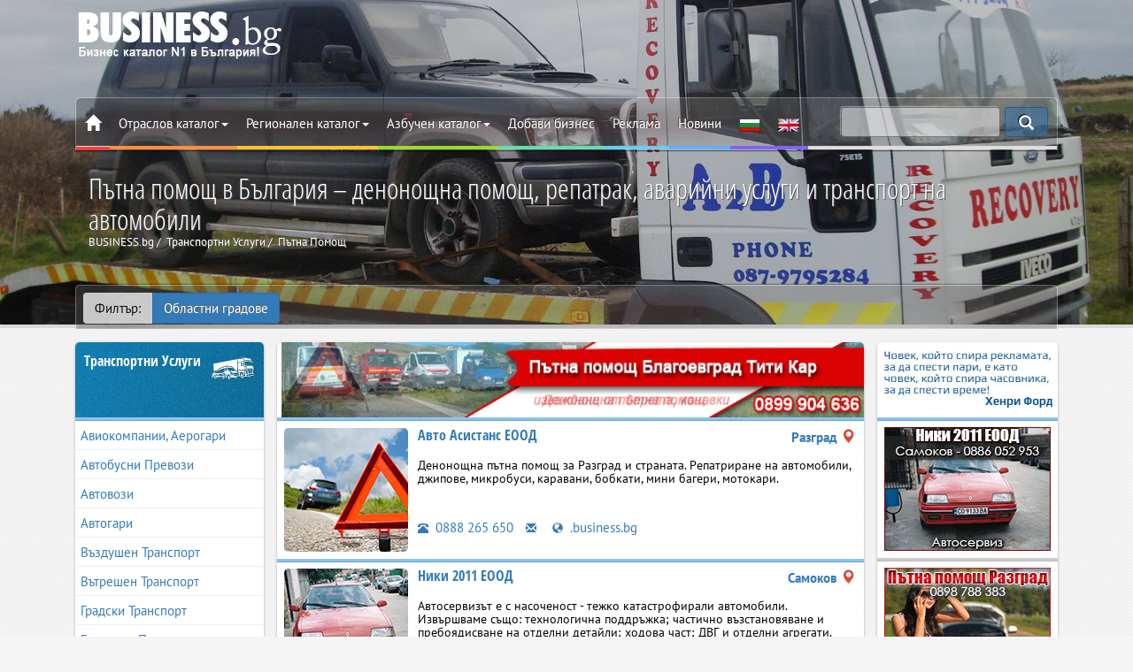

--- FILE ---
content_type: text/html; charset=utf-8
request_url: https://www.business.bg/o-455/pytna-pomosht.html
body_size: 28086
content:
<!DOCTYPE html>
<html lang="bg">
	<head>
		<meta charset="UTF-8">
		<meta name=viewport content="width=device-width, initial-scale=1, maximum-scale=1, user-scalable=no">
		<meta name="referrer" content="origin">
		<title>Пътна помощ – репатрак, денонощна помощ, аварийни услуги, транспорт на автомобили и техника | BUSINESS.bg</title>
		<meta name="description" content="Пътна помощ в България: репатрак, денонощна помощ (24/7), аварийни услуги, подаване на ток, доставка на гориво, смяна на гума, транспорт на автомобили, бусове, камиони, строителна и селскостопанска техника. Пълен каталог по градове и региони." />
		<meta name="robots" content="index,follow">
		<link rel="canonical" href="https://www.business.bg/o-455/pytna-pomosht.html"/>
		<link rel="alternate" href="https://www.business.bg/en/o-455/roadside-assistance.html" hreflang="en" />
		
<link rel="next" href="https://www.business.bg/o-455/s-1/pytna-pomosht.html"/>

		<link rel=stylesheet href="https://www.business.bg/templates/responsive/css/cat.css?v=2.1.5">
		<link href="https://www.business.bg/favicon.ico" type="image/x-icon" rel="Shortcut Icon" />

		<meta property="fb:app_id" content="467772840724923" /> 
		<meta property="og:title" content="Пътна помощ в България – денонощна помощ, репатрак, аварийни услуги и транспорт на автомобили" />
		
<meta property="og:image" content="https://www.business.bg/site_files/d-bgdfiles/cat_455.jpg" />
<meta property="og:image:url" content="https://www.business.bg/site_files/d-bgdfiles/cat_455.jpg" />
<meta property="og:image:width" content="1900" />
<meta property="og:image:height" content="900" />

		<meta property="og:image:type" content="image/jpeg" />
		<meta property="og:image:alt" content="Пътна помощ в България – денонощна помощ, репатрак, аварийни услуги и транспорт на автомобили | BUSINESS.bg" /> 
		<meta property="og:url" content="https://www.business.bg/o-455/pytna-pomosht.html" /> 
		<meta property="og:description" content="Пътна помощ в България: репатрак, денонощна помощ (24/7), аварийни услуги, подаване на ток, доставка на гориво, смяна на гума, транспорт на автомобили, бусове, камиони, строителна и селскостопанска техника. Пълен каталог по градове и региони." />
		<meta property="og:site_name" content="BUSINESS.bg" />
		<meta property="og:type" content="website" />

		
		

		
		
		<!--[if lt IE 8]>
		<div style=' clear: both; text-align:center; position: relative;'>
		You are using an outdated browser. For a faster, safer browsing experience, upgrade for free today.
		</div>
		<![endif]-->
		<!--[if lt IE 9]>
		<script src="js/html5shiv.js"></script>
		<link rel="stylesheet" media="screen" href="css/ie.css">
		<![endif]-->
		
		<script type='application/ld+json'> {
				"@context":"https://schema.org",
				"@graph":[ {
						"@type":"Organization",
						"@id":"https://www.business.bg/#organization",
						"name":"BUSINESS.bg",
						
						"email": "seobusiness.bg@gmail.com",
						"url": "https://www.business.bg/",
						"sameAs": [ "facebook.com/seo.BUSINESS.bg/", "https://www.youtube.com/user/seobusinessbg"],
						"logo": {
							"@type": "ImageObject", "@id": "https://www.business.bg/#logo", "url": "https://www.business.bg/logo.jpg", "width": 900, "height": 400, "caption": "BUSINESS.bg"
						},
						"image": {
							"@type": "ImageObject", "@id": "https://www.business.bg/#image", "url": "https://www.business.bg/site_files/d-bgdfiles/kword_1738.jpg", "width": 1900, "height": 900, "caption": "BUSINESS.bg"
						},
						"alternateName": "BUSINESS.bg",
						"legalname": "ВИП ШОП ООД",
						"taxID": "131524258",
						"foundingDate": "2001",
						"foundingLocation": "София"
					},
					{
						"@type":"WebSite",
						"@id":"https://www.business.bg/#website",
						"url":"https://www.business.bg/",
						"name":"BUSINESS.bg",
						"publisher": {"@id": "https://www.business.bg/#organization"} ,
						"potentialAction": {
							"@type":"SearchAction",
							"target":"index.php?act=search&srchstr={srchstr}",
							"query-input": "required name=srchstr"
						}
					}
				]}

		</script>

	<!-- Google tag (gtag.js) -->
	<script async src="https://www.googletagmanager.com/gtag/js?id=G-Q4VL7BCKF3"></script>
	<script>
	  window.dataLayer = window.dataLayer || [];
	  function gtag(){dataLayer.push(arguments);}
	  gtag('js', new Date());

	  gtag('config', 'G-Q4VL7BCKF3');
	</script>


	</head>
	<body class="category" itemscope itemtype="https://schema.org/WebPage" id="webpage">
		
		<meta itemprop="name" content="Пътна помощ в България – денонощна помощ, репатрак, аварийни услуги и транспорт на автомобили">
		<meta itemprop="inLanguage" content="bg-BG">
		<meta itemprop="url" content="https://www.business.bg/o-455/pytna-pomosht.html">
		<meta itemprop="description" content="Пътна помощ в България: репатрак, денонощна помощ (24/7), аварийни услуги, подаване на ток, доставка на гориво, смяна на гума, транспорт на автомобили, бусове, камиони, строителна и селскостопанска техника. Пълен каталог по градове и региони." />
		<span itemprop="isPartOf" itemscope itemtype="https://schema.org/website"></span>
		
		
			
		

		<header id="toph" class="page " style="" data-speed="0.5"  data-parallax="scroll" data-image-src="https://www.business.bg/site_files/d-bgdfiles/cat_455.jpg" itemscope itemtype="https://schema.org/WPHeader">
			<span itemprop="isPartOf" itemscope itemtype="https://schema.org/WebPage"></span>
			
			<div class="black_over modalmenu lazy"  id="top-href">
	
				<div class="container">
					<div class="col-sm-12">
						<div class="box-top-height">
								
							<div class="box-logo">
								<a href="https://www.business.bg" class="logo" rel="home"><img class="js-lazy-image" src="https://www.business.bg/templates/responsive/images/emty.svg" data-src="https://www.business.bg/templates/responsive/images/logo.png" alt="BUSINESS.bg"></a>
								<div class="banner-top"></div>
								<div class="clearfix"></div>
							</div>

							<nav class="navbar navbar-white navbar-static-top" id="nav-top" itemscope itemtype="http://schema.org/SiteNavigationElement">
								<span itemprop="isPartOf" itemscope itemtype="https://schema.org/WebPage"></span>
								<div class="border">
									<div class="container-fixed">

										<div class="navbar-mobile">
											<ul id="navigation">
												<li><a href="#/" class="menu_left" rel="nofollow"><span class="glyphicon glyphicon-th-list"></span></a></li>
												<li><a href="https://www.business.bg" rel="home"><img src="https://www.business.bg/templates/responsive/images/logo2.png" alt=BUSINESS.bg></a></li>
											</ul>
										</div>
							
										<div class="navbar-header">
											<a class="navbar-brand logo none" href="https://www.business.bg" rel="home"><img src="https://www.business.bg/templates/responsive/images/logo2.png" alt=BUSINESS.bg></a>
										</div>
						
										<div id=navbar class="navbar-collapse collapse">
											<ul class="nav navbar-nav top_menu">
												<li class="">
													<a href="https://www.business.bg" class="icon_home" rel="home"><span class="glyphicon glyphicon-home"></span></a>
													<a href="#" class="menu_left close_menu_left" rel="nofollow"><span class="glyphicon glyphicon-th-list"></span></a>
													<div class="clearfix"></div>
												</li>
												<li class="dropdown">
													<a href="#" class=dropdown-toggle data-toggle=dropdown title="Отраслов каталог"  rel="nofollow">Отраслов каталог<span class=caret></span></a>
													<ul class="dropdown-menu categories_menu sub_menu">
														<div class="row5"><li class="col-md-3 col-sm-4 col-xs-12"><a href="https://www.business.bg/o-17/avtomobili-avtochasti.html" itemprop="url"><img class="js-lazy-image" src="https://www.business.bg/templates/responsive/images/emty.svg" data-src="https://www.business.bg/templates/responsive/images/icon/17_m.png" alt="Автомобили, Авточасти" />Автомобили, Авточасти</a></li><li class="col-md-3 col-sm-4 col-xs-12"><a href="https://www.business.bg/o-683/administracia-obshtini.html" itemprop="url"><img class="js-lazy-image" src="https://www.business.bg/templates/responsive/images/emty.svg" data-src="https://www.business.bg/templates/responsive/images/icon/683_m.png" alt="Администрация, Общини" />Администрация, Общини</a></li><li class="col-md-3 col-sm-4 col-xs-12"><a href="https://www.business.bg/o-25/banki-zastrahovane.html" itemprop="url"><img class="js-lazy-image" src="https://www.business.bg/templates/responsive/images/emty.svg" data-src="https://www.business.bg/templates/responsive/images/icon/25_m.png" alt="Банки, Застраховане" />Банки, Застраховане</a></li><li class="col-md-3 col-sm-4 col-xs-12"><a href="https://www.business.bg/o-14/bitova-tehnika.html" itemprop="url"><img class="js-lazy-image" src="https://www.business.bg/templates/responsive/images/emty.svg" data-src="https://www.business.bg/templates/responsive/images/icon/14_m.png" alt="Битова Техника" />Битова Техника</a></li><li class="col-md-3 col-sm-4 col-xs-12"><a href="https://www.business.bg/o-5/guma-plastmasi.html" itemprop="url"><img class="js-lazy-image" src="https://www.business.bg/templates/responsive/images/emty.svg" data-src="https://www.business.bg/templates/responsive/images/icon/5_m.png" alt="Гума, Пластмаси" />Гума, Пластмаси</a></li><li class="col-md-3 col-sm-4 col-xs-12"><a href="https://www.business.bg/o-27/drugi.html" itemprop="url"><img class="js-lazy-image" src="https://www.business.bg/templates/responsive/images/emty.svg" data-src="https://www.business.bg/templates/responsive/images/icon/27_m.png" alt="Други" />Други</a></li><li class="col-md-3 col-sm-4 col-xs-12"><a href="https://www.business.bg/o-3/energetika.html" itemprop="url"><img class="js-lazy-image" src="https://www.business.bg/templates/responsive/images/emty.svg" data-src="https://www.business.bg/templates/responsive/images/icon/3_m.png" alt="Енергетика" />Енергетика</a></li><li class="col-md-3 col-sm-4 col-xs-12"><a href="https://www.business.bg/o-22/izkustvo-i-kultura.html" itemprop="url"><img class="js-lazy-image" src="https://www.business.bg/templates/responsive/images/emty.svg" data-src="https://www.business.bg/templates/responsive/images/icon/22_m.png" alt="Изкуство и Култура" />Изкуство и Култура</a></li><li class="col-md-3 col-sm-4 col-xs-12"><a href="https://www.business.bg/o-13/informacionni-tehnologii.html" itemprop="url"><img class="js-lazy-image" src="https://www.business.bg/templates/responsive/images/emty.svg" data-src="https://www.business.bg/templates/responsive/images/icon/13_m.png" alt="Информационни Технологии" />Информационни Технологии</a></li><li class="col-md-3 col-sm-4 col-xs-12"><a href="https://www.business.bg/o-7/mashini-mashinostroene.html" itemprop="url"><img class="js-lazy-image" src="https://www.business.bg/templates/responsive/images/emty.svg" data-src="https://www.business.bg/templates/responsive/images/icon/7_m.png" alt="Машини, Машиностроене" />Машини, Машиностроене</a></li><li class="col-md-3 col-sm-4 col-xs-12"><a href="https://www.business.bg/o-10/mebeli.html" itemprop="url"><img class="js-lazy-image" src="https://www.business.bg/templates/responsive/images/emty.svg" data-src="https://www.business.bg/templates/responsive/images/icon/10_m.png" alt="Мебели" />Мебели</a></li><li class="col-md-3 col-sm-4 col-xs-12"><a href="https://www.business.bg/o-24/medicina-zdraveopazvane.html" itemprop="url"><img class="js-lazy-image" src="https://www.business.bg/templates/responsive/images/emty.svg" data-src="https://www.business.bg/templates/responsive/images/icon/24_m.png" alt="Медицина, Здравеопазване" />Медицина, Здравеопазване</a></li><li class="col-md-3 col-sm-4 col-xs-12"><a href="https://www.business.bg/o-6/metali-metaloobrabotka.html" itemprop="url"><img class="js-lazy-image" src="https://www.business.bg/templates/responsive/images/emty.svg" data-src="https://www.business.bg/templates/responsive/images/icon/6_m.png" alt="Метали, Металообработка" />Метали, Металообработка</a></li><li class="col-md-3 col-sm-4 col-xs-12"><a href="https://www.business.bg/o-23/nauka-i-obrazovanie.html" itemprop="url"><img class="js-lazy-image" src="https://www.business.bg/templates/responsive/images/emty.svg" data-src="https://www.business.bg/templates/responsive/images/icon/23_m.png" alt="Наука и Образование" />Наука и Образование</a></li><li class="col-md-3 col-sm-4 col-xs-12"><a href="https://www.business.bg/o-16/obuvki-izdelia-ot-kozha.html" itemprop="url"><img class="js-lazy-image" src="https://www.business.bg/templates/responsive/images/emty.svg" data-src="https://www.business.bg/templates/responsive/images/icon/16_m.png" alt="Обувки, Изделия от Кожа" />Обувки, Изделия от Кожа</a></li><li class="col-md-3 col-sm-4 col-xs-12"><a href="https://www.business.bg/o-12/optika-elektronika.html" itemprop="url"><img class="js-lazy-image" src="https://www.business.bg/templates/responsive/images/emty.svg" data-src="https://www.business.bg/templates/responsive/images/icon/12_m.png" alt="Оптика, Електроника" />Оптика, Електроника</a></li><li class="col-md-3 col-sm-4 col-xs-12"><a href="https://www.business.bg/o-11/osvetlenie.html" itemprop="url"><img class="js-lazy-image" src="https://www.business.bg/templates/responsive/images/emty.svg" data-src="https://www.business.bg/templates/responsive/images/icon/11_m.png" alt="Осветление" />Осветление</a></li><li class="col-md-3 col-sm-4 col-xs-12"><a href="https://www.business.bg/o-20/poligrafia-opakovki.html" itemprop="url"><img class="js-lazy-image" src="https://www.business.bg/templates/responsive/images/emty.svg" data-src="https://www.business.bg/templates/responsive/images/icon/20_m.png" alt="Полиграфия, Опаковки" />Полиграфия, Опаковки</a></li><li class="col-md-3 col-sm-4 col-xs-12"><a href="https://www.business.bg/o-21/reklama-marketing.html" itemprop="url"><img class="js-lazy-image" src="https://www.business.bg/templates/responsive/images/emty.svg" data-src="https://www.business.bg/templates/responsive/images/icon/21_m.png" alt="Реклама, Маркетинг" />Реклама, Маркетинг</a></li><li class="col-md-3 col-sm-4 col-xs-12"><a href="https://www.business.bg/o-360/restoranti.html" itemprop="url"><img class="js-lazy-image" src="https://www.business.bg/templates/responsive/images/emty.svg" data-src="https://www.business.bg/templates/responsive/images/icon/360_m.png" alt="Ресторанти" />Ресторанти</a></li><li class="col-md-3 col-sm-4 col-xs-12"><a href="https://www.business.bg/o-1/selsko-stopanstvo.html" itemprop="url"><img class="js-lazy-image" src="https://www.business.bg/templates/responsive/images/emty.svg" data-src="https://www.business.bg/templates/responsive/images/icon/1_m.png" alt="Селско Стопанство" />Селско Стопанство</a></li><li class="col-md-3 col-sm-4 col-xs-12"><a href="https://www.business.bg/o-8/stroitelni-materiali.html" itemprop="url"><img class="js-lazy-image" src="https://www.business.bg/templates/responsive/images/emty.svg" data-src="https://www.business.bg/templates/responsive/images/icon/8_m.png" alt="Строителни Материали" />Строителни Материали</a></li><li class="col-md-3 col-sm-4 col-xs-12"><a href="https://www.business.bg/o-9/stroitelstvo.html" itemprop="url"><img class="js-lazy-image" src="https://www.business.bg/templates/responsive/images/emty.svg" data-src="https://www.business.bg/templates/responsive/images/icon/9_m.png" alt="Строителство" />Строителство</a></li><li class="col-md-3 col-sm-4 col-xs-12"><a href="https://www.business.bg/o-15/tekstil-obleklo.html" itemprop="url"><img class="js-lazy-image" src="https://www.business.bg/templates/responsive/images/emty.svg" data-src="https://www.business.bg/templates/responsive/images/icon/15_m.png" alt="Текстил, Облекло" />Текстил, Облекло</a></li><li class="col-md-3 col-sm-4 col-xs-12"><a href="https://www.business.bg/o-19/transportni-uslugi.html" itemprop="url"><img class="js-lazy-image" src="https://www.business.bg/templates/responsive/images/emty.svg" data-src="https://www.business.bg/templates/responsive/images/icon/19_m.png" alt="Транспортни Услуги" />Транспортни Услуги</a></li><li class="col-md-3 col-sm-4 col-xs-12"><a href="https://www.business.bg/o-733/turizym.html" itemprop="url"><img class="js-lazy-image" src="https://www.business.bg/templates/responsive/images/emty.svg" data-src="https://www.business.bg/templates/responsive/images/icon/733_m.png" alt="Туризъм" />Туризъм</a></li><li class="col-md-3 col-sm-4 col-xs-12"><a href="https://www.business.bg/o-26/uslugi.html" itemprop="url"><img class="js-lazy-image" src="https://www.business.bg/templates/responsive/images/emty.svg" data-src="https://www.business.bg/templates/responsive/images/icon/26_m.png" alt="Услуги" />Услуги</a></li><li class="col-md-3 col-sm-4 col-xs-12"><a href="https://www.business.bg/o-4/himicheska-promishlenost.html" itemprop="url"><img class="js-lazy-image" src="https://www.business.bg/templates/responsive/images/emty.svg" data-src="https://www.business.bg/templates/responsive/images/icon/4_m.png" alt="Химическа Промишленост" />Химическа Промишленост</a></li><li class="col-md-3 col-sm-4 col-xs-12"><a href="https://www.business.bg/o-18/hoteli.html" itemprop="url"><img class="js-lazy-image" src="https://www.business.bg/templates/responsive/images/emty.svg" data-src="https://www.business.bg/templates/responsive/images/icon/18_m.png" alt="Хотели" />Хотели</a></li><li class="col-md-3 col-sm-4 col-xs-12"><a href="https://www.business.bg/o-2/hranitelni-stoki.html" itemprop="url"><img class="js-lazy-image" src="https://www.business.bg/templates/responsive/images/emty.svg" data-src="https://www.business.bg/templates/responsive/images/icon/2_m.png" alt="Хранителни Стоки" />Хранителни Стоки</a></li></div>
														<div class="clearfix"></div>
													</ul>
												</li>
												<li class=dropdown>
													<a href="#" class=dropdown-toggle data-toggle=dropdown title="Регионален каталог"  rel="nofollow">Регионален каталог<span class=caret></span></a>
													<ul class="region_menu dropdown-menu sub_menu">
														<div class="row5"><li class="col-md-3 col-sm-4 col-xs-6"><a href="https://www.business.bg/c-22/blagoevgrad.html" itemprop="url"><img class="js-lazy-image" src="https://www.business.bg/templates/responsive/images/emty.svg" data-src="https://www.business.bg/templates/responsive/images/iconc/22_m.png" alt="Благоевград" />Благоевград</a></li><li class="col-md-3 col-sm-4 col-xs-6"><a href="https://www.business.bg/c-35/burgas.html" itemprop="url"><img class="js-lazy-image" src="https://www.business.bg/templates/responsive/images/emty.svg" data-src="https://www.business.bg/templates/responsive/images/iconc/35_m.png" alt="Бургас" />Бургас</a></li><li class="col-md-3 col-sm-4 col-xs-6"><a href="https://www.business.bg/c-42/varna.html" itemprop="url"><img class="js-lazy-image" src="https://www.business.bg/templates/responsive/images/emty.svg" data-src="https://www.business.bg/templates/responsive/images/iconc/42_m.png" alt="Варна" />Варна</a></li><li class="col-md-3 col-sm-4 col-xs-6"><a href="https://www.business.bg/c-44/veliko-tyrnovo.html" itemprop="url"><img class="js-lazy-image" src="https://www.business.bg/templates/responsive/images/emty.svg" data-src="https://www.business.bg/templates/responsive/images/iconc/44_m.png" alt="Велико Търново" />Велико Търново</a></li><li class="col-md-3 col-sm-4 col-xs-6"><a href="https://www.business.bg/c-48/vidin.html" itemprop="url"><img class="js-lazy-image" src="https://www.business.bg/templates/responsive/images/emty.svg" data-src="https://www.business.bg/templates/responsive/images/iconc/48_m.png" alt="Видин" />Видин</a></li><li class="col-md-3 col-sm-4 col-xs-6"><a href="https://www.business.bg/c-49/vraca.html" itemprop="url"><img class="js-lazy-image" src="https://www.business.bg/templates/responsive/images/emty.svg" data-src="https://www.business.bg/templates/responsive/images/iconc/49_m.png" alt="Враца" />Враца</a></li><li class="col-md-3 col-sm-4 col-xs-6"><a href="https://www.business.bg/c-53/gabrovo.html" itemprop="url"><img class="js-lazy-image" src="https://www.business.bg/templates/responsive/images/emty.svg" data-src="https://www.business.bg/templates/responsive/images/iconc/53_m.png" alt="Габрово" />Габрово</a></li><li class="col-md-3 col-sm-4 col-xs-6"><a href="https://www.business.bg/c-72/dobrich.html" itemprop="url"><img class="js-lazy-image" src="https://www.business.bg/templates/responsive/images/emty.svg" data-src="https://www.business.bg/templates/responsive/images/iconc/72_m.png" alt="Добрич" />Добрич</a></li><li class="col-md-3 col-sm-4 col-xs-6"><a href="https://www.business.bg/c-127/kyrdzhali.html" itemprop="url"><img class="js-lazy-image" src="https://www.business.bg/templates/responsive/images/emty.svg" data-src="https://www.business.bg/templates/responsive/images/iconc/127_m.png" alt="Кърджали" />Кърджали</a></li><li class="col-md-3 col-sm-4 col-xs-6"><a href="https://www.business.bg/c-128/kiustendil.html" itemprop="url"><img class="js-lazy-image" src="https://www.business.bg/templates/responsive/images/emty.svg" data-src="https://www.business.bg/templates/responsive/images/iconc/128_m.png" alt="Кюстендил" />Кюстендил</a></li><li class="col-md-3 col-sm-4 col-xs-6"><a href="https://www.business.bg/c-131/lovech.html" itemprop="url"><img class="js-lazy-image" src="https://www.business.bg/templates/responsive/images/emty.svg" data-src="https://www.business.bg/templates/responsive/images/iconc/131_m.png" alt="Ловеч" />Ловеч</a></li><li class="col-md-3 col-sm-4 col-xs-6"><a href="https://www.business.bg/c-148/montana.html" itemprop="url"><img class="js-lazy-image" src="https://www.business.bg/templates/responsive/images/emty.svg" data-src="https://www.business.bg/templates/responsive/images/iconc/148_m.png" alt="Монтана" />Монтана</a></li><li class="col-md-3 col-sm-4 col-xs-6"><a href="https://www.business.bg/c-163/pazardzhik.html" itemprop="url"><img class="js-lazy-image" src="https://www.business.bg/templates/responsive/images/emty.svg" data-src="https://www.business.bg/templates/responsive/images/iconc/163_m.png" alt="Пазарджик" />Пазарджик</a></li><li class="col-md-3 col-sm-4 col-xs-6"><a href="https://www.business.bg/c-165/pernik.html" itemprop="url"><img class="js-lazy-image" src="https://www.business.bg/templates/responsive/images/emty.svg" data-src="https://www.business.bg/templates/responsive/images/iconc/165_m.png" alt="Перник" />Перник</a></li><li class="col-md-3 col-sm-4 col-xs-6"><a href="https://www.business.bg/c-171/pleven.html" itemprop="url"><img class="js-lazy-image" src="https://www.business.bg/templates/responsive/images/emty.svg" data-src="https://www.business.bg/templates/responsive/images/iconc/171_m.png" alt="Плевен" />Плевен</a></li><li class="col-md-3 col-sm-4 col-xs-6"><a href="https://www.business.bg/c-173/plovdiv.html" itemprop="url"><img class="js-lazy-image" src="https://www.business.bg/templates/responsive/images/emty.svg" data-src="https://www.business.bg/templates/responsive/images/iconc/173_m.png" alt="Пловдив" />Пловдив</a></li><li class="col-md-3 col-sm-4 col-xs-6"><a href="https://www.business.bg/c-184/razgrad.html" itemprop="url"><img class="js-lazy-image" src="https://www.business.bg/templates/responsive/images/emty.svg" data-src="https://www.business.bg/templates/responsive/images/iconc/184_m.png" alt="Разград" />Разград</a></li><li class="col-md-3 col-sm-4 col-xs-6"><a href="https://www.business.bg/c-191/ruse.html" itemprop="url"><img class="js-lazy-image" src="https://www.business.bg/templates/responsive/images/emty.svg" data-src="https://www.business.bg/templates/responsive/images/iconc/191_m.png" alt="Русе" />Русе</a></li><li class="col-md-3 col-sm-4 col-xs-6"><a href="https://www.business.bg/c-203/silistra.html" itemprop="url"><img class="js-lazy-image" src="https://www.business.bg/templates/responsive/images/emty.svg" data-src="https://www.business.bg/templates/responsive/images/iconc/203_m.png" alt="Силистра" />Силистра</a></li><li class="col-md-3 col-sm-4 col-xs-6"><a href="https://www.business.bg/c-207/sliven.html" itemprop="url"><img class="js-lazy-image" src="https://www.business.bg/templates/responsive/images/emty.svg" data-src="https://www.business.bg/templates/responsive/images/iconc/207_m.png" alt="Сливен" />Сливен</a></li><li class="col-md-3 col-sm-4 col-xs-6"><a href="https://www.business.bg/c-210/smolian.html" itemprop="url"><img class="js-lazy-image" src="https://www.business.bg/templates/responsive/images/emty.svg" data-src="https://www.business.bg/templates/responsive/images/iconc/210_m.png" alt="Смолян" />Смолян</a></li><li class="col-md-3 col-sm-4 col-xs-6"><a href="https://www.business.bg/c-2047/sofijska-oblast.html" itemprop="url"><img class="js-lazy-image" src="https://www.business.bg/templates/responsive/images/emty.svg" data-src="https://www.business.bg/templates/responsive/images/iconc/2047_m.png" alt="Софийска област" />Софийска област</a></li><li class="col-md-3 col-sm-4 col-xs-6"><a href="https://www.business.bg/c-214/sofia.html" itemprop="url"><img class="js-lazy-image" src="https://www.business.bg/templates/responsive/images/emty.svg" data-src="https://www.business.bg/templates/responsive/images/iconc/214_m.png" alt="София" />София</a></li><li class="col-md-3 col-sm-4 col-xs-6"><a href="https://www.business.bg/c-217/stara-zagora.html" itemprop="url"><img class="js-lazy-image" src="https://www.business.bg/templates/responsive/images/emty.svg" data-src="https://www.business.bg/templates/responsive/images/iconc/217_m.png" alt="Стара Загора" />Стара Загора</a></li><li class="col-md-3 col-sm-4 col-xs-6"><a href="https://www.business.bg/c-235/tyrgovishte.html" itemprop="url"><img class="js-lazy-image" src="https://www.business.bg/templates/responsive/images/emty.svg" data-src="https://www.business.bg/templates/responsive/images/iconc/235_m.png" alt="Търговище" />Търговище</a></li><li class="col-md-3 col-sm-4 col-xs-6"><a href="https://www.business.bg/c-239/haskovo.html" itemprop="url"><img class="js-lazy-image" src="https://www.business.bg/templates/responsive/images/emty.svg" data-src="https://www.business.bg/templates/responsive/images/iconc/239_m.png" alt="Хасково" />Хасково</a></li><li class="col-md-3 col-sm-4 col-xs-6"><a href="https://www.business.bg/c-251/shumen.html" itemprop="url"><img class="js-lazy-image" src="https://www.business.bg/templates/responsive/images/emty.svg" data-src="https://www.business.bg/templates/responsive/images/iconc/251_m.png" alt="Шумен" />Шумен</a></li><li class="col-md-3 col-sm-4 col-xs-6"><a href="https://www.business.bg/c-254/iambol.html" itemprop="url"><img class="js-lazy-image" src="https://www.business.bg/templates/responsive/images/emty.svg" data-src="https://www.business.bg/templates/responsive/images/iconc/254_m.png" alt="Ямбол" />Ямбол</a></li><li class="col-md-3 col-sm-4 col-xs-6"><a href="https://www.business.bg/regionalen-ukazatel.html" itemprop="url"><img class="js-lazy-image" src="https://www.business.bg/templates/responsive/images/emty.svg" data-src="https://www.business.bg/templates/responsive/images/iconc/bg_m.png" alt="Други" />Други</a></li></div>
														<div class="clearfix"></div>
													</ul>
												</li>
												<li class=dropdown>
													<a href="#" class=dropdown-toggle data-toggle=dropdown title="Азбучен каталог"  rel="nofollow">Азбучен каталог<span class=caret></span></a>
													<ul class="alfa_menu dropdown-menu sub_menu">
														<div class="row5">
														
														<li class="col-md-3 col-sm-4 col-xs-4"><a class="alphalist" href="https://www.business.bg/b-1/А.html" itemprop="url" title="Дейности, продукти и услуги започващи с буквата - А"  rel="nofollow"><b>А</b></a></li>
														
														<li class="col-md-3 col-sm-4 col-xs-4"><a class="alphalist" href="https://www.business.bg/b-2/Б.html" itemprop="url" title="Дейности, продукти и услуги започващи с буквата - Б"  rel="nofollow"><b>Б</b></a></li>
														
														<li class="col-md-3 col-sm-4 col-xs-4"><a class="alphalist" href="https://www.business.bg/b-3/В.html" itemprop="url" title="Дейности, продукти и услуги започващи с буквата - В"  rel="nofollow"><b>В</b></a></li>
														
														<li class="col-md-3 col-sm-4 col-xs-4"><a class="alphalist" href="https://www.business.bg/b-4/Г.html" itemprop="url" title="Дейности, продукти и услуги започващи с буквата - Г"  rel="nofollow"><b>Г</b></a></li>
														
														<li class="col-md-3 col-sm-4 col-xs-4"><a class="alphalist" href="https://www.business.bg/b-5/Д.html" itemprop="url" title="Дейности, продукти и услуги започващи с буквата - Д"  rel="nofollow"><b>Д</b></a></li>
														
														<li class="col-md-3 col-sm-4 col-xs-4"><a class="alphalist" href="https://www.business.bg/b-6/Е.html" itemprop="url" title="Дейности, продукти и услуги започващи с буквата - Е"  rel="nofollow"><b>Е</b></a></li>
														
														<li class="col-md-3 col-sm-4 col-xs-4"><a class="alphalist" href="https://www.business.bg/b-7/Ж.html" itemprop="url" title="Дейности, продукти и услуги започващи с буквата - Ж"  rel="nofollow"><b>Ж</b></a></li>
														
														<li class="col-md-3 col-sm-4 col-xs-4"><a class="alphalist" href="https://www.business.bg/b-8/З.html" itemprop="url" title="Дейности, продукти и услуги започващи с буквата - З"  rel="nofollow"><b>З</b></a></li>
														
														<li class="col-md-3 col-sm-4 col-xs-4"><a class="alphalist" href="https://www.business.bg/b-9/И.html" itemprop="url" title="Дейности, продукти и услуги започващи с буквата - И"  rel="nofollow"><b>И</b></a></li>
														
														<li class="col-md-3 col-sm-4 col-xs-4"><a class="alphalist" href="https://www.business.bg/b-10/Й.html" itemprop="url" title="Дейности, продукти и услуги започващи с буквата - Й"  rel="nofollow"><b>Й</b></a></li>
														
														<li class="col-md-3 col-sm-4 col-xs-4"><a class="alphalist" href="https://www.business.bg/b-11/К.html" itemprop="url" title="Дейности, продукти и услуги започващи с буквата - К"  rel="nofollow"><b>К</b></a></li>
														
														<li class="col-md-3 col-sm-4 col-xs-4"><a class="alphalist" href="https://www.business.bg/b-12/Л.html" itemprop="url" title="Дейности, продукти и услуги започващи с буквата - Л"  rel="nofollow"><b>Л</b></a></li>
														
														<li class="col-md-3 col-sm-4 col-xs-4"><a class="alphalist" href="https://www.business.bg/b-13/М.html" itemprop="url" title="Дейности, продукти и услуги започващи с буквата - М"  rel="nofollow"><b>М</b></a></li>
														
														<li class="col-md-3 col-sm-4 col-xs-4"><a class="alphalist" href="https://www.business.bg/b-14/Н.html" itemprop="url" title="Дейности, продукти и услуги започващи с буквата - Н"  rel="nofollow"><b>Н</b></a></li>
														
														<li class="col-md-3 col-sm-4 col-xs-4"><a class="alphalist" href="https://www.business.bg/b-15/О.html" itemprop="url" title="Дейности, продукти и услуги започващи с буквата - О"  rel="nofollow"><b>О</b><br /></a></li>
														
														<li class="col-md-3 col-sm-4 col-xs-4"><a class="alphalist" href="https://www.business.bg/b-16/П.html" itemprop="url" title="Дейности, продукти и услуги започващи с буквата - П"  rel="nofollow"><b>П</b></a></li>
														
														<li class="col-md-3 col-sm-4 col-xs-4"><a class="alphalist" href="https://www.business.bg/b-17/Р.html" itemprop="url" title="Дейности, продукти и услуги започващи с буквата - Р"  rel="nofollow"><b>Р</b></a></li>
														
														<li class="col-md-3 col-sm-4 col-xs-4"><a class="alphalist" href="https://www.business.bg/b-18/С.html" itemprop="url" title="Дейности, продукти и услуги започващи с буквата - С"  rel="nofollow"><b>С</b></a></li>
														
														<li class="col-md-3 col-sm-4 col-xs-4"><a class="alphalist" href="https://www.business.bg/b-19/Т.html" itemprop="url" title="Дейности, продукти и услуги започващи с буквата - Т"  rel="nofollow"><b>Т</b></a></li>
														
														<li class="col-md-3 col-sm-4 col-xs-4"><a class="alphalist" href="https://www.business.bg/b-20/У.html" itemprop="url" title="Дейности, продукти и услуги започващи с буквата - У"  rel="nofollow"><b>У</b></a></li>
														
														<li class="col-md-3 col-sm-4 col-xs-4"><a class="alphalist" href="https://www.business.bg/b-21/Ф.html" itemprop="url" title="Дейности, продукти и услуги започващи с буквата - Ф"  rel="nofollow"><b>Ф</b></a></li>
														
														<li class="col-md-3 col-sm-4 col-xs-4"><a class="alphalist" href="https://www.business.bg/b-22/Х.html" itemprop="url" title="Дейности, продукти и услуги започващи с буквата - Х"  rel="nofollow"><b>Х</b></a></li>
														
														<li class="col-md-3 col-sm-4 col-xs-4"><a class="alphalist" href="https://www.business.bg/b-23/Ц.html" itemprop="url" title="Дейности, продукти и услуги започващи с буквата - Ц"  rel="nofollow"><b>Ц</b></a></li>
														
														<li class="col-md-3 col-sm-4 col-xs-4"><a class="alphalist" href="https://www.business.bg/b-24/Ч.html" itemprop="url" title="Дейности, продукти и услуги започващи с буквата - Ч"  rel="nofollow"><b>Ч</b></a></li>
														
														<li class="col-md-3 col-sm-4 col-xs-4"><a class="alphalist" href="https://www.business.bg/b-25/Ш.html" itemprop="url" title="Дейности, продукти и услуги започващи с буквата - Ш"  rel="nofollow"><b>Ш</b></a></li>
														
														<li class="col-md-3 col-sm-4 col-xs-4"><a class="alphalist" href="https://www.business.bg/b-26/Щ.html" itemprop="url" title="Дейности, продукти и услуги започващи с буквата - Щ"  rel="nofollow"><b>Щ</b></a></li>
														
														<li class="col-md-3 col-sm-4 col-xs-4"><a class="alphalist" href="https://www.business.bg/b-27/Ъ.html" itemprop="url" title="Дейности, продукти и услуги започващи с буквата - Ъ"  rel="nofollow"><b>Ъ</b></a></li>
														
														<li class="col-md-3 col-sm-4 col-xs-4"><a class="alphalist" href="https://www.business.bg/b-28/Ю.html" itemprop="url" title="Дейности, продукти и услуги започващи с буквата - Ю"  rel="nofollow"><b>Ю</b></a></li>
														
														<li class="col-md-3 col-sm-4 col-xs-4"><a class="alphalist" href="https://www.business.bg/b-29/Я.html" itemprop="url" title="Дейности, продукти и услуги започващи с буквата - Я"  rel="nofollow"><b>Я</b></a></li>
														
														<div class="clearfix"></div>
													</ul>
												</li>
												<li><a href="https://www.business.bg/page/registration.html" itemprop="url" title="Регистрирайте своя Бизнес в BUSINESS.bg">Добави бизнес</a></li>
												<li><a href="https://www.business.bg/page/prices.html" itemprop="url" title="Онлайн реклама в BUSINESS.bg">Реклама</a></li>
												<li><a href="https://www.business.bg/t-1/novini.html" itemprop="url" title="Новини от BUSINESS.bg">Новини</a></li>
									
												<li><a href="#"  rel="nofollow" class="blue" title="Българска версия"><img class="js-lazy-image" src="https://www.business.bg/templates/responsive/images/emty.svg" data-src="https://www.business.bg/templates/responsive/images/bg.jpg" alt="" /></a></li>
												<li><a href="https://www.business.bg/en/o-455/roadside-assistance.html"  rel="nofollow" class="blue" title="Английска версия"><img class="js-lazy-image" src="https://www.business.bg/templates/responsive/images/emty.svg" data-src="https://www.business.bg/templates/responsive/images/en.jpg" alt="" /></a></li>
											</ul>
											<ul class="nav navbar-nav navbar-right top_menu_right">
												<li class="tarsachka-top">
													<form method="get" action="https://www.business.bg/index.php" name="searchf" id="searchf" >
														<input type="hidden" name="act" value="search">
														<input class="form-control"  id="hdrsearchbox" value="" name="srchstr">
														<a href="#" onClick="document.getElementById('searchf').submit();return false;" class=dropdown-toggle data-toggle=dropdown>
															<span class="glyphicon glyphicon-search"></span>
														</a>
													</form>
												</li>
											</ul>
											<div class="clearfix"></div>
										</div>
									</div>
								</div>
							</nav>
						</div>
						<div class="baner_flash_top"><div class="clearfix"></div></div>
						<div class="box-h1" >
							<h1>Пътна помощ в България – денонощна помощ, репатрак, аварийни услуги и транспорт на автомобили</h1>
							<ul class="breadcrumb" itemscope itemtype="http://schema.org/BreadcrumbList">
<li itemprop="itemListElement" itemscope itemtype="http://schema.org/ListItem">
<a href="https://www.business.bg" itemprop="item" title="Начало">
<span itemprop="name"> BUSINESS.bg </span>
</a>
<meta itemprop="position" content="1">
</li><li itemprop="itemListElement" itemscope itemtype="http://schema.org/ListItem">
			<a href="https://www.business.bg/o-19/transportni-uslugi.html" itemprop="item" title="Транспортни Услуги">
			<span itemprop="name"> Транспортни Услуги </span>
			</a>
			<meta itemprop="position" content="2">
			</li><li itemprop="itemListElement" itemscope itemtype="http://schema.org/ListItem">
			<a href="https://www.business.bg/o-455/pytna-pomosht.html" itemprop="item" title="Пътна Помощ">
			<span itemprop="name"> Пътна Помощ </span>
			</a>
			<meta itemprop="position" content="3">
			</li></ul>
						</div>

						<div class="box-select-menu">
							<div class="box-select-menu-shadow">
								<div class="col-sm-12">
									<div class="btn-group header">
										<button class="btn btn-primary-outline">Филтър: <strong></strong></button>
						
										
										<div class="only_mobile"><button type=button class="btn btn-primary active" data-toggle=modal data-target="#categoriesmenu_upper">Подотрасли</button></div>
										
						
						
										<a type=button class="btn btn-primary " data-toggle=modal data-target="#regionsmenu_top_cat" href="https://www.business.bg/modules/ajax_menus.php?category_id=455&region_id=0&type=category&lang=1"  rel="nofollow">Областни градове</a>
						
										
										
						
										
						
									</div>															
					
	
									<div class="clearfix"></div>
								</div>
							</div>
						</div>
					</div>
				</div>
				
			</div>
		</header>

		<div class="center-box">
			<section class=content>
				<div class=container>
					<div class="box-cat-menu-left only_desctop">	
						<div class="box">
							<div class="box-cat-menu-left-h1" ><a href="https://www.business.bg/o-19/transportni-uslugi.html" style="background-image: url('https://www.business.bg/templates/responsive/images/icon/19b.png')">Транспортни Услуги</a></div>
						
							<ul class="sub_menu" id="aside-nav-menu" itemscope itemtype="http://schema.org/SiteNavigationElement">
							<span itemprop="isPartOf" itemscope itemtype="https://schema.org/WebPage"></span>
								<li class="col-md-4 col-sm-6 col-xs-12 "><a href="https://www.business.bg/o-377/aviokompanii-aerogari.html" itemprop="url">Авиокомпании, Аерогари</a></li><li class="col-md-4 col-sm-6 col-xs-12 "><a href="https://www.business.bg/o-374/avtobusni-prevozi.html" itemprop="url">Автобусни Превози</a></li><li class="col-md-4 col-sm-6 col-xs-12 "><a href="https://www.business.bg/o-372/avtovozi.html" itemprop="url">Автовози</a></li><li class="col-md-4 col-sm-6 col-xs-12 "><a href="https://www.business.bg/o-378/avtogari.html" itemprop="url">Автогари</a></li><li class="col-md-4 col-sm-6 col-xs-12 "><a href="https://www.business.bg/o-363/vyzdushen-transport.html" itemprop="url">Въздушен Транспорт</a></li><li class="col-md-4 col-sm-6 col-xs-12 "><a href="https://www.business.bg/o-584/vytreshen-transport.html" itemprop="url">Вътрешен Транспорт</a></li><li class="col-md-4 col-sm-6 col-xs-12 "><a href="https://www.business.bg/o-458/gradski-transport.html" itemprop="url">Градски Транспорт</a></li><li class="col-md-4 col-sm-6 col-xs-12 "><a href="https://www.business.bg/o-368/grupazhni-prevozi.html" itemprop="url">Групажни Превози</a></li><li class="col-md-4 col-sm-6 col-xs-12 "><a href="https://www.business.bg/o-366/zhelezopyten-transport.html" itemprop="url">Железопътен Транспорт</a></li><li class="col-md-4 col-sm-6 col-xs-12 "><a href="https://www.business.bg/o-379/zhp-gari.html" itemprop="url">ЖП - Гари</a></li><li class="col-md-4 col-sm-6 col-xs-12 "><a href="https://www.business.bg/o-629/izvozvane-na-medicinski-otpadyci.html" itemprop="url">Извозване на Медицински Отпадъци</a></li><li class="col-md-4 col-sm-6 col-xs-12 "><a href="https://www.business.bg/o-679/izvozvane-na-otpadyci.html" itemprop="url">Извозване на Отпадъци</a></li><li class="col-md-4 col-sm-6 col-xs-12 "><a href="https://www.business.bg/o-624/izvozvane-na-stroitelni-otpadyci.html" itemprop="url">Извозване на Строителни Отпадъци</a></li><li class="col-md-4 col-sm-6 col-xs-12 "><a href="https://www.business.bg/o-373/izvyngabaritni-tovari.html" itemprop="url">Извънгабаритни Товари</a></li><li class="col-md-4 col-sm-6 col-xs-12 "><a href="https://www.business.bg/o-789/marshrutni-taksita.html" itemprop="url">Маршрутни Таксита</a></li><li class="col-md-4 col-sm-6 col-xs-12 "><a href="https://www.business.bg/o-362/mezhdunaroden-transport.html" itemprop="url">Международен Транспорт</a></li><li class="col-md-4 col-sm-6 col-xs-12 "><a href="https://www.business.bg/o-369/mitnicheski-uslugi.html" itemprop="url">Митнически Услуги</a></li><li class="col-md-4 col-sm-6 col-xs-12 "><a href="https://www.business.bg/o-364/morski-transport.html" itemprop="url">Морски Транспорт</a></li><li class="col-md-4 col-sm-6 col-xs-12 "><a href="https://www.business.bg/o-561/nasipni-tovari.html" itemprop="url">Насипни Товари</a></li><li class="col-md-4 col-sm-6 col-xs-12 "><a href="https://www.business.bg/o-371/prevoz-na-zhivotni.html" itemprop="url">Превоз на Животни</a></li><li class="col-md-4 col-sm-6 col-xs-12 "><a href="https://www.business.bg/o-788/prevoz-na-pytnici.html" itemprop="url">Превоз на Пътници</a></li><li class="col-md-4 col-sm-6 col-xs-12 "><a href="https://www.business.bg/o-496/pristanishta.html" itemprop="url">Пристанища</a></li><li class="col-md-4 col-sm-6 col-xs-12 "><a href="https://www.business.bg/o-375/pristanishtni-uslugi.html" itemprop="url">Пристанищни Услуги</a></li><li class="col-md-4 col-sm-6 col-xs-12 active"><a href="https://www.business.bg/o-455/pytna-pomosht.html" itemprop="url">Пътна Помощ</a></li><li class="col-md-4 col-sm-6 col-xs-12 "><a href="https://www.business.bg/o-367/rechen-transport.html" itemprop="url">Речен Транспорт</a></li><li class="col-md-4 col-sm-6 col-xs-12 "><a href="https://www.business.bg/o-681/speditorski-uslugi.html" itemprop="url">Спедиторски Услуги</a></li><li class="col-md-4 col-sm-6 col-xs-12 "><a href="https://www.business.bg/o-365/suhopyten-transport.html" itemprop="url">Сухопътен Транспорт</a></li><li class="col-md-4 col-sm-6 col-xs-12 "><a href="https://www.business.bg/o-376/taksimetrovi-uslugi.html" itemprop="url">Таксиметрови Услуги</a></li><li class="col-md-4 col-sm-6 col-xs-12 "><a href="https://www.business.bg/o-361/transport.html" itemprop="url">Транспорт</a></li><li class="col-md-4 col-sm-6 col-xs-12 "><a href="https://www.business.bg/o-731/transport-na-drehi.html" itemprop="url">Транспорт на Дрехи</a></li><li class="col-md-4 col-sm-6 col-xs-12 "><a href="https://www.business.bg/o-370/hladilen-transport.html" itemprop="url">Хладилен Транспорт</a></li>
							</ul>
							<hr class="gray">
						</div>
						
					</div>
					<div class="box-cat-left">	
		
						<div class=box>
			
							<div class=banner-center>
								<div class="fon_baner lazy" data-src="https://www.business.bg/templates/responsive/images/bgrblue.jpg">
									
<a href="http://www.business.bg/f-168281/pytna-pomosht-blagoevgrad-titi-kar.html" target="_blank" title="Пътна помощ Благоевград, Тити Кар, Репатриране, денонощна пътна помощ, изваждане от дерета, изваждане от канавки, авточасти, автосервиз, доставка на бензин, подаване стартов ток в автомобила," >
<img class="js-lazy-image" src="https://www.business.bg/templates/responsive/images/emty.svg" data-src="https://www.business.bg/site_files/d-sitebanners/7999/banner.gif" width="650" height="85" alt="Пътна помощ Благоевград, Тити Кар, Репатриране, денонощна пътна помощ, изваждане от дерета, изваждане от канавки, авточасти, автосервиз, доставка на бензин, подаване стартов ток в автомобила," title="Пътна помощ Благоевград, Тити Кар, Репатриране, денонощна пътна помощ, изваждане от дерета, изваждане от канавки, авточасти, автосервиз, доставка на бензин, подаване стартов ток в автомобила,"/>
</a>

								</div>
							</div>
							<div style="margin-bottom: 9px!important;"><hr class="blue"></div>
				
							<div itemscope itemtype="http://schema.org/ItemList">
								







<div class="box-firm-small" itemprop="itemListElement" itemscope itemtype="http://schema.org/ListItem" id="avto-asistans-eood">
	<meta itemprop="position" content="1" />
	<span itemprop="item" itemscope itemtype="http://schema.org/LocalBusiness"> 
		<meta itemprop="url" content="https://www.business.bg/o-455/pytna-pomosht.html#avto-asistans-eood" /> 
		<meta itemprop="name" content="Авто Асистанс ЕООД" /> 
		<meta itemprop="priceRange" content="$$" /> 
		<meta itemprop="image" content="https://www.business.bg/site_files/d-prdimg/175414/pic1.jpg" />
		
		<meta itemprop="telephone" content="0888 265 650"/><meta itemprop="telephone" content=" 0898 788 383"/>
		<span itemprop="address" itemscope itemtype="http://schema.org/PostalAddress">
			<meta itemprop="streetAddress" content="ул. Скопие 15">
			<meta itemprop="addressLocality" content="Разград">
			<meta itemprop="addressCountry" content="България">
		</span> 
	</span>

	<div class="firm_logo"><a href="https://www.business.bg/f-175414/avto-asistans-eood.html" title="Профил на Авто Асистанс ЕООД" ><img class="js-lazy-image" src="https://www.business.bg/templates/responsive/images/emty.svg" data-src="https://www.business.bg/site_files/d-prdimg/175414/prd_r.jpg" alt=""  /></a></div>		
	<div class="firm_content">
		<div class=row>
			<div class=col-sm-8><h2 class=firm_title><a href="https://www.business.bg/f-175414/avto-asistans-eood.html" title="Профил на Авто Асистанс ЕООД" >Авто Асистанс ЕООД</a></h2></div>
			<div class="col-sm-4 firm_contact">Разград <span class="glyphicon glyphicon-map-marker"></span></div>
			<div class="clearfix"></div>
		</div>
		<div class="firm_text">Денонощна пътна помощ за Разград и страната. Репатриране на автомобили, джипове, микробуси, каравани, бобкати, мини багери, мотокари.</div>
		<div class="firm_link">

<div class="firm_link_cat">
<div class="tel_b"><a href="tel:0888 265 650"><span class="glyphicon glyphicon-phone-alt"></span> 0888 265 650</a></div>
<div class="mail_b"><a href="mailto:" rel="nofollow" class="email" target="_top"><span class="glyphicon glyphicon-envelope"></span> </a></div>
<div class="url_b"><a href="https://www.business.bg/f-175414/avto-asistans-eood.html"  itemprop="url"><span class="glyphicon glyphicon-globe"></span> .business.bg</a></div>
</div>
			

		</div>
	</div>
	<div class="clearfix"></div>
	<hr class="blue margin-top-8 margin-bottom-8">
</div><div class="box-firm-small" itemprop="itemListElement" itemscope itemtype="http://schema.org/ListItem" id="niki-2011-eood-">
	<meta itemprop="position" content="2" />
	<span itemprop="item" itemscope itemtype="http://schema.org/LocalBusiness"> 
		<meta itemprop="url" content="https://www.business.bg/o-455/pytna-pomosht.html#niki-2011-eood-" /> 
		<meta itemprop="name" content="Ники 2011 ЕООД " /> 
		<meta itemprop="priceRange" content="$$" /> 
		<meta itemprop="image" content="https://www.business.bg/site_files/d-prdimg/170725/pic1.jpg" />
		<meta itemprop="email" content="n.welinow@abv.bg">
		<meta itemprop="telephone" content="0886 052 953"/>
		<span itemprop="address" itemscope itemtype="http://schema.org/PostalAddress">
			<meta itemprop="streetAddress" content="ул.Коста Вальов 18">
			<meta itemprop="addressLocality" content="Самоков">
			<meta itemprop="addressCountry" content="България">
		</span> 
	</span>

	<div class="firm_logo"><a href="https://www.business.bg/f-170725/niki-2011-eood-.html" title="Профил на Ники 2011 ЕООД " ><img class="js-lazy-image" src="https://www.business.bg/templates/responsive/images/emty.svg" data-src="https://www.business.bg/site_files/d-prdimg/170725/prd_r.jpg" alt=""  /></a></div>		
	<div class="firm_content">
		<div class=row>
			<div class=col-sm-8><h2 class=firm_title><a href="https://www.business.bg/f-170725/niki-2011-eood-.html" title="Профил на Ники 2011 ЕООД " >Ники 2011 ЕООД </a></h2></div>
			<div class="col-sm-4 firm_contact">Самоков <span class="glyphicon glyphicon-map-marker"></span></div>
			<div class="clearfix"></div>
		</div>
		<div class="firm_text">Автосервизът е с насоченост - тежко катастрофирали автомобили. Извършваме също: технологична поддръжка; частично възстановяване и пребоядисване на отделни детайли; ходова част; ДВГ и отделни агрегати. Автосервиз НИКИ-гр.Самоков, предлага ремонт на автомобили от всички марки и модели.</div>
		<div class="firm_link">

<div class="firm_link_cat">
<div class="tel_b"><a href="tel:0886 052 953"><span class="glyphicon glyphicon-phone-alt"></span> 0886 052 953</a></div>
<div class="mail_b"><a href="mailto:n.welinow@abv.bg" rel="nofollow" class="email" target="_top"><span class="glyphicon glyphicon-envelope"></span> n.welinow@abv.bg</a></div>
<div class="url_b"><a href="https://www.business.bg/f-170725/niki-2011-eood-.html"  itemprop="url"><span class="glyphicon glyphicon-globe"></span> avtoserviz_niki2011.business.bg</a></div>
</div>
			

		</div>
	</div>
	<div class="clearfix"></div>
	<hr class="blue margin-top-8 margin-bottom-8">
</div><div class="box-firm-small" itemprop="itemListElement" itemscope itemtype="http://schema.org/ListItem" id="anastasia-eood">
	<meta itemprop="position" content="3" />
	<span itemprop="item" itemscope itemtype="http://schema.org/LocalBusiness"> 
		<meta itemprop="url" content="https://www.business.bg/o-455/pytna-pomosht.html#anastasia-eood" /> 
		<meta itemprop="name" content="Анастасия ЕООД" /> 
		<meta itemprop="priceRange" content="$$" /> 
		<meta itemprop="image" content="https://www.business.bg/site_files/d-prdimg/50841/pic1.jpg" />
		<meta itemprop="email" content="anastasia13@mail.bg">
		<meta itemprop="telephone" content="056/ 85 30 33"/><meta itemprop="telephone" content=" 0886 962 662"/>
		<span itemprop="address" itemscope itemtype="http://schema.org/PostalAddress">
			<meta itemprop="streetAddress" content="Промишлена зона Юг">
			<meta itemprop="addressLocality" content="Бургас">
			<meta itemprop="addressCountry" content="България">
		</span> 
	</span>

	<div class="firm_logo"><a href="https://www.business.bg/f-50841/anastasia-eood.html" title="Профил на Анастасия ЕООД" ><img class="js-lazy-image" src="https://www.business.bg/templates/responsive/images/emty.svg" data-src="https://www.business.bg/site_files/d-prdimg/50841/prd_r.jpg" alt="Анастасия ЕООД"  /></a></div>		
	<div class="firm_content">
		<div class=row>
			<div class=col-sm-8><h2 class=firm_title><a href="https://www.business.bg/f-50841/anastasia-eood.html" title="Профил на Анастасия ЕООД" >Анастасия ЕООД</a></h2></div>
			<div class="col-sm-4 firm_contact">Бургас <span class="glyphicon glyphicon-map-marker"></span></div>
			<div class="clearfix"></div>
		</div>
		<div class="firm_text">Фирмата предлага: автосервиз за ремонт на леки, лекотоварни и товарни автомобили, ремонт на всички видове ресори, транспорт на товари, транспорт на автомобили с автовози......</div>
		<div class="firm_link">

<div class="firm_link_cat">
<div class="tel_b"><a href="tel:056/ 85 30 33"><span class="glyphicon glyphicon-phone-alt"></span> 056/ 85 30 33</a></div>
<div class="mail_b"><a href="mailto:anastasia13@mail.bg " rel="nofollow" class="email" target="_top"><span class="glyphicon glyphicon-envelope"></span> anastasia13@mail.bg </a></div>
<div class="url_b"><a href="https://www.business.bg/f-50841/anastasia-eood.html"  itemprop="url"><span class="glyphicon glyphicon-globe"></span> anastasia.business.bg</a></div>
</div>
			

		</div>
	</div>
	<div class="clearfix"></div>
	<hr class="blue margin-top-8 margin-bottom-8">
</div><div class="box-firm-small" itemprop="itemListElement" itemscope itemtype="http://schema.org/ListItem" id="avtokompleks-savi-m-auto">
	<meta itemprop="position" content="4" />
	<span itemprop="item" itemscope itemtype="http://schema.org/LocalBusiness"> 
		<meta itemprop="url" content="https://www.business.bg/o-455/pytna-pomosht.html#avtokompleks-savi-m-auto" /> 
		<meta itemprop="name" content="Автокомплекс Сави М Ауто" /> 
		<meta itemprop="priceRange" content="$$" /> 
		<meta itemprop="image" content="https://www.business.bg/site_files/d-prdimg/169836/pic1.jpg" />
		<meta itemprop="email" content="savi.m.auto@abv.bg">
		<meta itemprop="telephone" content="0887 606 415"/><meta itemprop="telephone" content=" 0884 914 777"/>
		<span itemprop="address" itemscope itemtype="http://schema.org/PostalAddress">
			<meta itemprop="streetAddress" content="ул. Първа 3 Г (на входа на селото)">
			<meta itemprop="addressLocality" content="Житница (Област Пловдив)">
			<meta itemprop="addressCountry" content="България">
		</span> 
	</span>

	<div class="firm_logo"><a href="https://www.business.bg/f-169836/avtokompleks-savi-m-auto.html" title="Профил на Автокомплекс Сави М Ауто" ><img class="js-lazy-image" src="https://www.business.bg/templates/responsive/images/emty.svg" data-src="https://www.business.bg/site_files/d-prdimg/169836/prd_r.jpg" alt=""  /></a></div>		
	<div class="firm_content">
		<div class=row>
			<div class=col-sm-8><h2 class=firm_title><a href="https://www.business.bg/f-169836/avtokompleks-savi-m-auto.html" title="Профил на Автокомплекс Сави М Ауто" >Автокомплекс Сави М Ауто</a></h2></div>
			<div class="col-sm-4 firm_contact">Житница (Област Пловдив) <span class="glyphicon glyphicon-map-marker"></span></div>
			<div class="clearfix"></div>
		</div>
		<div class="firm_text">Сави М Ауто е автокомплекс, който се намира в село Житница (на около 25 км. от Пловдив). В автокомплекса се предлагат следните автосервизни услуги:</div>
		<div class="firm_link">

<div class="firm_link_cat">
<div class="tel_b"><a href="tel:0887 606 415"><span class="glyphicon glyphicon-phone-alt"></span> 0887 606 415</a></div>
<div class="mail_b"><a href="mailto:savi.m.auto@abv.bg" rel="nofollow" class="email" target="_top"><span class="glyphicon glyphicon-envelope"></span> savi.m.auto@abv.bg</a></div>
<div class="url_b"><a href="https://www.business.bg/f-169836/avtokompleks-savi-m-auto.html"  itemprop="url"><span class="glyphicon glyphicon-globe"></span> savi-m.business.bg</a></div>
</div>
			

		</div>
	</div>
	<div class="clearfix"></div>
	<hr class="blue margin-top-8 margin-bottom-8">
</div><div class="box-firm-small" itemprop="itemListElement" itemscope itemtype="http://schema.org/ListItem" id="pytna-pomosht-razgrad">
	<meta itemprop="position" content="5" />
	<span itemprop="item" itemscope itemtype="http://schema.org/LocalBusiness"> 
		<meta itemprop="url" content="https://www.business.bg/o-455/pytna-pomosht.html#pytna-pomosht-razgrad" /> 
		<meta itemprop="name" content="Пътна помощ Разград" /> 
		<meta itemprop="priceRange" content="$$" /> 
		<meta itemprop="image" content="https://www.business.bg/site_files/d-prdimg/169908/pic1.jpg" />
		<meta itemprop="email" content="conev_ptp@abv.bg">
		<meta itemprop="telephone" content="0898 788 383"/>
		<span itemprop="address" itemscope itemtype="http://schema.org/PostalAddress">
			<meta itemprop="streetAddress" content="">
			<meta itemprop="addressLocality" content="Разград">
			<meta itemprop="addressCountry" content="България">
		</span> 
	</span>

	<div class="firm_logo"><a href="https://www.business.bg/f-169908/pytna-pomosht-razgrad.html" title="Профил на Пътна помощ Разград" ><img class="js-lazy-image" src="https://www.business.bg/templates/responsive/images/emty.svg" data-src="https://www.business.bg/site_files/d-prdimg/169908/prd_r.jpg" alt=""  /></a></div>		
	<div class="firm_content">
		<div class=row>
			<div class=col-sm-8><h2 class=firm_title><a href="https://www.business.bg/f-169908/pytna-pomosht-razgrad.html" title="Профил на Пътна помощ Разград" >Пътна помощ Разград</a></h2></div>
			<div class="col-sm-4 firm_contact">Разград <span class="glyphicon glyphicon-map-marker"></span></div>
			<div class="clearfix"></div>
		</div>
		<div class="firm_text">Денонощна Пътна Помощ Разград. Фирмата ни разполага с необходимата техника и възможност бързо да осигури транспортно решение за вашия повреден или ново закупен автомобил, където и да сте. Ето и услугите, които Пътна помощ Разград предлага:  Репатриране на автомобили.

Репатриране на</div>
		<div class="firm_link">

<div class="firm_link_cat">
<div class="tel_b"><a href="tel:0898 788 383"><span class="glyphicon glyphicon-phone-alt"></span> 0898 788 383</a></div>
<div class="mail_b"><a href="mailto:conev_ptp@abv.bg" rel="nofollow" class="email" target="_top"><span class="glyphicon glyphicon-envelope"></span> conev_ptp@abv.bg</a></div>
<div class="url_b"><a href="https://www.business.bg/f-169908/pytna-pomosht-razgrad.html"  itemprop="url"><span class="glyphicon glyphicon-globe"></span> road-assistance-razgrad.business.bg</a></div>
</div>
			

		</div>
	</div>
	<div class="clearfix"></div>
	<hr class="blue margin-top-8 margin-bottom-8">
</div><div class="box-firm-small" itemprop="itemListElement" itemscope itemtype="http://schema.org/ListItem" id="pytna-pomosht-blagoevgrad-titi-kar">
	<meta itemprop="position" content="6" />
	<span itemprop="item" itemscope itemtype="http://schema.org/LocalBusiness"> 
		<meta itemprop="url" content="https://www.business.bg/o-455/pytna-pomosht.html#pytna-pomosht-blagoevgrad-titi-kar" /> 
		<meta itemprop="name" content="Пътна помощ Благоевград Тити Кар" /> 
		<meta itemprop="priceRange" content="$$" /> 
		<meta itemprop="image" content="https://www.business.bg/site_files/d-prdimg/168281/pic1.jpg" />
		<meta itemprop="email" content="titi_kar@abv.bg">
		<meta itemprop="telephone" content="0899 904 636 "/><meta itemprop="telephone" content=" 0885 229 033"/>
		<span itemprop="address" itemscope itemtype="http://schema.org/PostalAddress">
			<meta itemprop="streetAddress" content="">
			<meta itemprop="addressLocality" content="Благоевград">
			<meta itemprop="addressCountry" content="България">
		</span> 
	</span>

	<div class="firm_logo"><a href="https://www.business.bg/f-168281/pytna-pomosht-blagoevgrad-titi-kar.html" title="Профил на Пътна помощ Благоевград Тити Кар" ><img class="js-lazy-image" src="https://www.business.bg/templates/responsive/images/emty.svg" data-src="https://www.business.bg/site_files/d-prdimg/168281/prd_r.jpg" alt=""  /></a></div>		
	<div class="firm_content">
		<div class=row>
			<div class=col-sm-8><h2 class=firm_title><a href="https://www.business.bg/f-168281/pytna-pomosht-blagoevgrad-titi-kar.html" title="Профил на Пътна помощ Благоевград Тити Кар" >Пътна помощ Благоевград Тити Кар</a></h2></div>
			<div class="col-sm-4 firm_contact">Благоевград <span class="glyphicon glyphicon-map-marker"></span></div>
			<div class="clearfix"></div>
		</div>
		<div class="firm_text">Фирма Тити Кар предлага денонощна пътна помощ - изваждане от дерета, канавки и превоз на автомобили, авточасти, автосервиз, както и доставка на бензин, подаване стартов ток в автомобила. Цени по договаряне. Когато имате нужда от Пътно Помощ, ние сме насреща!</div>
		<div class="firm_link">

<div class="firm_link_cat">
<div class="tel_b"><a href="tel:0899 904 636 "><span class="glyphicon glyphicon-phone-alt"></span> 0899 904 636 </a></div>
<div class="mail_b"><a href="mailto:titi_kar@abv.bg" rel="nofollow" class="email" target="_top"><span class="glyphicon glyphicon-envelope"></span> titi_kar@abv.bg</a></div>
<div class="url_b"><a href="https://www.business.bg/f-168281/pytna-pomosht-blagoevgrad-titi-kar.html"  itemprop="url"><span class="glyphicon glyphicon-globe"></span> titi-car.business.bg</a></div>
</div>
			

		</div>
	</div>
	<div class="clearfix"></div>
	<hr class="blue margin-top-8 margin-bottom-8">
</div><div class="box-firm-small" itemprop="itemListElement" itemscope itemtype="http://schema.org/ListItem" id="linsikar-eood">
	<meta itemprop="position" content="7" />
	<span itemprop="item" itemscope itemtype="http://schema.org/LocalBusiness"> 
		<meta itemprop="url" content="https://www.business.bg/o-455/pytna-pomosht.html#linsikar-eood" /> 
		<meta itemprop="name" content="ЛИНСИКАР ЕООД" /> 
		<meta itemprop="priceRange" content="$$" /> 
		<meta itemprop="image" content="https://www.business.bg/site_files/d-prdimg/166809/pic1.jpg" />
		<meta itemprop="email" content="liniservis@gmail.com">
		<meta itemprop="telephone" content="0887 720 557"/><meta itemprop="telephone" content=" 0888 998 879"/>
		<span itemprop="address" itemscope itemtype="http://schema.org/PostalAddress">
			<meta itemprop="streetAddress" content="Промишлена Зона - Биспром Комбинат">
			<meta itemprop="addressLocality" content="Хисаря">
			<meta itemprop="addressCountry" content="България">
		</span> 
	</span>

	<div class="firm_logo"><a href="https://www.business.bg/f-166809/linsikar-eood.html" title="Профил на ЛИНСИКАР ЕООД" ><img class="js-lazy-image" src="https://www.business.bg/templates/responsive/images/emty.svg" data-src="https://www.business.bg/site_files/d-prdimg/166809/prd_r.jpg" alt=""  /></a></div>		
	<div class="firm_content">
		<div class=row>
			<div class=col-sm-8><h2 class=firm_title><a href="https://www.business.bg/f-166809/linsikar-eood.html" title="Профил на ЛИНСИКАР ЕООД" >ЛИНСИКАР ЕООД</a></h2></div>
			<div class="col-sm-4 firm_contact">Хисаря <span class="glyphicon glyphicon-map-marker"></span></div>
			<div class="clearfix"></div>
		</div>
		<div class="firm_text">Автосервиз ЛИНСИКАР извършва ремонти на всички марки и модели леки автомобили. В автосервиза се обслужват автомобилните паркове на голяма част от фирмите в курортния град – хотели и предприятия. Фирмата разполага със съвременно автосервизно оборудване и две автобояджийски камери,</div>
		<div class="firm_link">

<div class="firm_link_cat">
<div class="tel_b"><a href="tel:0887 720 557"><span class="glyphicon glyphicon-phone-alt"></span> 0887 720 557</a></div>
<div class="mail_b"><a href="mailto:liniservis@gmail.com" rel="nofollow" class="email" target="_top"><span class="glyphicon glyphicon-envelope"></span> liniservis@gmail.com</a></div>
<div class="url_b"><a href="https://www.business.bg/f-166809/linsikar-eood.html"  itemprop="url"><span class="glyphicon glyphicon-globe"></span> liniservis1.business.bg</a></div>
</div>
			

		</div>
	</div>
	<div class="clearfix"></div>
	<hr class="blue margin-top-8 margin-bottom-8">
</div><div class="box-firm-small" itemprop="itemListElement" itemscope itemtype="http://schema.org/ListItem" id="avtoserviz-i-pytna-pomosht-streethelp-bg">
	<meta itemprop="position" content="8" />
	<span itemprop="item" itemscope itemtype="http://schema.org/LocalBusiness"> 
		<meta itemprop="url" content="https://www.business.bg/o-455/pytna-pomosht.html#avtoserviz-i-pytna-pomosht-streethelp-bg" /> 
		<meta itemprop="name" content="Автосервиз и Пътна помощ - StreetHelp.bg" /> 
		<meta itemprop="priceRange" content="$$" /> 
		<meta itemprop="image" content="https://www.business.bg/site_files/d-prdimg/176484/pic1.jpg" />
		<meta itemprop="email" content="streethelp.bg@gmail.com">
		<meta itemprop="telephone" content="0887 621 959"/>
		<span itemprop="address" itemscope itemtype="http://schema.org/PostalAddress">
			<meta itemprop="streetAddress" content="">
			<meta itemprop="addressLocality" content="София">
			<meta itemprop="addressCountry" content="България">
		</span> 
	</span>

	<div class="firm_logo"><a href="https://www.business.bg/f-176484/avtoserviz-i-pytna-pomosht-streethelp-bg.html" title="Профил на Автосервиз и Пътна помощ - StreetHelp.bg" ><img class="js-lazy-image" src="https://www.business.bg/templates/responsive/images/emty.svg" data-src="https://www.business.bg/site_files/d-prdimg/176484/prd_r.jpg" alt=""  /></a></div>		
	<div class="firm_content">
		<div class=row>
			<div class=col-sm-8><h2 class=firm_title><a href="https://www.business.bg/f-176484/avtoserviz-i-pytna-pomosht-streethelp-bg.html" title="Профил на Автосервиз и Пътна помощ - StreetHelp.bg" >Автосервиз и Пътна помощ - StreetHelp.bg</a></h2></div>
			<div class="col-sm-4 firm_contact">София <span class="glyphicon glyphicon-map-marker"></span></div>
			<div class="clearfix"></div>
		</div>
		<div class="firm_text">Ремонт на двигатели, ходова част, стартери, алтернатори, смяна на масла, филтри, консумативи, извършване на копютърна диагностика, зареждане на климатици и други.</div>
		<div class="firm_link">

<div class="firm_link_cat">
<div class="tel_b"><a href="tel:0887 621 959"><span class="glyphicon glyphicon-phone-alt"></span> 0887 621 959</a></div>
<div class="mail_b"><a href="mailto:streethelp.bg@gmail.com" rel="nofollow" class="email" target="_top"><span class="glyphicon glyphicon-envelope"></span> streethelp.bg@gmail.com</a></div>
<div class="url_b"><a href="http://www.streethelp.bg" target="_blank" rel="nofollow" ><span class="glyphicon glyphicon-globe"></span> www.streethelp.bg </a></div>
</div>
			

		</div>
	</div>
	<div class="clearfix"></div>
	<hr class="blue margin-top-8 margin-bottom-8">
</div><div class="box-firm-small" itemprop="itemListElement" itemscope itemtype="http://schema.org/ListItem" id="deni-1996-eood">
	<meta itemprop="position" content="9" />
	<span itemprop="item" itemscope itemtype="http://schema.org/LocalBusiness"> 
		<meta itemprop="url" content="https://www.business.bg/o-455/pytna-pomosht.html#deni-1996-eood" /> 
		<meta itemprop="name" content="Дени 1996 ЕООД" /> 
		<meta itemprop="priceRange" content="$$" /> 
		<meta itemprop="image" content="https://www.business.bg/site_files/d-prdimg/167631/pic1.jpg" />
		<meta itemprop="email" content="ddsmt@abv.bg">
		<meta itemprop="telephone" content="0886 192 801"/><meta itemprop="telephone" content=" 0877 335 310"/><meta itemprop="telephone" content=" 0899 184 029"/>
		<span itemprop="address" itemscope itemtype="http://schema.org/PostalAddress">
			<meta itemprop="streetAddress" content="с. Ловци, на път между гр.Мадан - с.Средногорци">
			<meta itemprop="addressLocality" content="Смолян">
			<meta itemprop="addressCountry" content="България">
		</span> 
	</span>

	<div class="firm_logo"><a href="https://www.business.bg/f-167631/deni-1996-eood.html" title="Профил на Дени 1996 ЕООД" ><img class="js-lazy-image" src="https://www.business.bg/templates/responsive/images/emty.svg" data-src="https://www.business.bg/site_files/d-prdimg/167631/prd_r.jpg" alt=""  /></a></div>		
	<div class="firm_content">
		<div class=row>
			<div class=col-sm-8><h2 class=firm_title><a href="https://www.business.bg/f-167631/deni-1996-eood.html" title="Профил на Дени 1996 ЕООД" >Дени 1996 ЕООД</a></h2></div>
			<div class="col-sm-4 firm_contact">Смолян <span class="glyphicon glyphicon-map-marker"></span></div>
			<div class="clearfix"></div>
		</div>
		<div class="firm_text">Фирма Дени 1996 ЕООД извършва продажба на авточасти за всякакви товарни и леки автомобили. Тук за автомобила Ви винаги се предлагат качествени стоки. Предлага се и доставката им до клиентите на съвсем достъпни цени, при това в срокове, които със сигурност ще Ви задоволят.</div>
		<div class="firm_link">

<div class="firm_link_cat">
<div class="tel_b"><a href="tel:0886 192 801"><span class="glyphicon glyphicon-phone-alt"></span> 0886 192 801</a></div>
<div class="mail_b"><a href="mailto:ddsmt@abv.bg" rel="nofollow" class="email" target="_top"><span class="glyphicon glyphicon-envelope"></span> ddsmt@abv.bg</a></div>
<div class="url_b"><a href="http://jtparts.eu" target="_blank" rel="nofollow" ><span class="glyphicon glyphicon-globe"></span> jtparts.eu </a></div>
</div>
			

		</div>
	</div>
	<div class="clearfix"></div>
	<hr class="blue margin-top-8 margin-bottom-8">
</div><div class="box-firm-small" itemprop="itemListElement" itemscope itemtype="http://schema.org/ListItem" id="avtocentyr-lazur-eood">
	<meta itemprop="position" content="10" />
	<span itemprop="item" itemscope itemtype="http://schema.org/LocalBusiness"> 
		<meta itemprop="url" content="https://www.business.bg/o-455/pytna-pomosht.html#avtocentyr-lazur-eood" /> 
		<meta itemprop="name" content="АВТОЦЕНТЪР ЛАЗУР ЕООД" /> 
		<meta itemprop="priceRange" content="$$" /> 
		<meta itemprop="image" content="https://www.business.bg/site_files/d-prdimg/171232/pic1.jpg" />
		<meta itemprop="email" content="nikolai_peichev68@abv.bg">
		<meta itemprop="telephone" content="0887 296 592"/>
		<span itemprop="address" itemscope itemtype="http://schema.org/PostalAddress">
			<meta itemprop="streetAddress" content="Инд.зона 3">
			<meta itemprop="addressLocality" content="Карлово">
			<meta itemprop="addressCountry" content="България">
		</span> 
	</span>

	<div class="firm_logo"><a href="https://www.business.bg/f-171232/avtocentyr-lazur-eood.html" title="Профил на АВТОЦЕНТЪР ЛАЗУР ЕООД" ><img class="js-lazy-image" src="https://www.business.bg/templates/responsive/images/emty.svg" data-src="https://www.business.bg/site_files/d-prdimg/171232/prd_r.jpg" alt=""  /></a></div>		
	<div class="firm_content">
		<div class=row>
			<div class=col-sm-8><h2 class=firm_title><a href="https://www.business.bg/f-171232/avtocentyr-lazur-eood.html" title="Профил на АВТОЦЕНТЪР ЛАЗУР ЕООД" >АВТОЦЕНТЪР ЛАЗУР ЕООД</a></h2></div>
			<div class="col-sm-4 firm_contact">Карлово <span class="glyphicon glyphicon-map-marker"></span></div>
			<div class="clearfix"></div>
		</div>
		<div class="firm_text">АВТОЦЕНТЪР ЛАЗУР ЕООД е модерен автосервиз в гр. Сопот, който извършва комплексно обслужване на автомобили. Част от услугите, които се предлагат в сервиза са автосервизни, продажба на авточасти и автоконсумативи. </div>
		<div class="firm_link">

<div class="firm_link_cat">
<div class="tel_b"><a href="tel:0887 296 592"><span class="glyphicon glyphicon-phone-alt"></span> 0887 296 592</a></div>
<div class="mail_b"><a href="mailto:nikolai_peichev68@abv.bg" rel="nofollow" class="email" target="_top"><span class="glyphicon glyphicon-envelope"></span> nikolai_peichev68@abv.bg</a></div>
<div class="url_b"><a href="https://www.business.bg/f-171232/avtocentyr-lazur-eood.html"  itemprop="url"><span class="glyphicon glyphicon-globe"></span> lazur.business.bg</a></div>
</div>
			

		</div>
	</div>
	<div class="clearfix"></div>
	<hr class="blue margin-top-8 margin-bottom-8">
</div>
	
							</div>
							<div class="box-pagination padding-top-half">
								<ul class=pagination>
									 
		<li class="active"><span class="leftmenuselected"><b> 1 </b></span></li>
		<li><a href="https://www.business.bg/o-455/s-1/pytna-pomosht.html" class="mlist" title="Пътна Помощ - страница 2" rel="next"><b> 2 </b></a></li>
		<li><a href="https://www.business.bg/o-455/s-2/pytna-pomosht.html" class="mlist" title="Пътна Помощ - страница 3"  ><b> 3 </b></a></li>
		<li><a href="https://www.business.bg/o-455/s-3/pytna-pomosht.html" class="mlist" title="Пътна Помощ - страница 4"  ><b> 4 </b></a></li>
		<li><a href="https://www.business.bg/o-455/s-4/pytna-pomosht.html" class="mlist" title="Пътна Помощ - страница 5"  ><b> 5 </b></a></li>
		<li><a href="https://www.business.bg/o-455/s-5/pytna-pomosht.html" class="mlist" title="Пътна Помощ - страница 6"  ><b> 6 </b></a></li>
		<li><a href="https://www.business.bg/o-455/s-6/pytna-pomosht.html" class="mlist" title="Пътна Помощ - страница 7"  ><b> 7 </b></a></li>
		<li><a href="https://www.business.bg/o-455/s-7/pytna-pomosht.html" class="mlist" title="Пътна Помощ - страница 8"  ><b> 8 </b></a></li>
		<li><a href="https://www.business.bg/o-455/s-8/pytna-pomosht.html" class="mlist" title="Пътна Помощ - страница 9"  ><b> 9 </b></a></li>
								</ul>
							</div>
				
						</div>
						<div class="clearfix"></div>
					</div>

					<div class="box-right">
						<div class="box">
							<div class="reklama_top" style="padding-top: 10px;text-align: left;padding-right: 5px;padding-left: 8px"><img class="js-lazy-image" src="https://www.business.bg/templates/responsive/images/emty.svg" data-src="https://www.business.bg/templates/responsive/images/ford.jpg" alt=BUSINESS.bg>
							</div>
				
							<div class="col-xs-12 col-sm-4 col-md-12">
<div class="row">
<div class=banner-right>
<a href="https://www.business.bg/f-170725/niki-2011-eood-.html" target="_blank" title="автосервиз самоков, автосервизи самоков, Ники 2011 ЕООД, пътна помощ самоков, пътна помощ, денонощна пътна помощ самоков, сервиз тежко катастрофирали автомобили, сервиз тежко катастрофирали автомобили самоков, ремонт на автомобили, ремонт на автомобили са" rel="nofollow">
<img class="js-lazy-image" src="https://www.business.bg/templates/responsive/images/emty.svg" data-src="https://www.business.bg/site_files/d-sitebanners/8003/banner.gif" width="188" height="140" alt="автосервиз самоков, автосервизи самоков, Ники 2011 ЕООД, пътна помощ самоков, пътна помощ, денонощна пътна помощ самоков, сервиз тежко катастрофирали автомобили, сервиз тежко катастрофирали автомобили самоков, ремонт на автомобили, ремонт на автомобили са" title="автосервиз самоков, автосервизи самоков, Ники 2011 ЕООД, пътна помощ самоков, пътна помощ, денонощна пътна помощ самоков, сервиз тежко катастрофирали автомобили, сервиз тежко катастрофирали автомобили самоков, ремонт на автомобили, ремонт на автомобили са"/>
</a>
</div>
<hr class=gray>
</div>
</div><div class="col-xs-12 col-sm-4 col-md-12">
<div class="row">
<div class=banner-right>
<a href="https://www.business.bg/index.php?templateid=4&preview=BG&act=firm&id=169908&token=28f22f98fea5c645e2cdd59f90c256afc17c4f84" target="_blank" title="Денонощна Пътна Помощ,Денонощна Пътна Помощ Разград,пътна помощ,Пътна помощ Разград" rel="nofollow">
<img class="js-lazy-image" src="https://www.business.bg/templates/responsive/images/emty.svg" data-src="https://www.business.bg/site_files/d-sitebanners/6777/banner.gif" width="188" height="140" alt="Денонощна Пътна Помощ,Денонощна Пътна Помощ Разград,пътна помощ,Пътна помощ Разград" title="Денонощна Пътна Помощ,Денонощна Пътна Помощ Разград,пътна помощ,Пътна помощ Разград"/>
</a>
</div>
<hr class=gray>
</div>
</div>
							
			
				
							<div class="clearfix"></div>
						</div>
						
						<div class="box article_last">
							<h2>Последни новини</h2>
							<hr class="blue margin-top margin-bottom">
	
							
							<div class="article-right-list">

	
	<h3 itemprop="name"><a href="https://www.business.bg/n-332/plasico-it-superstore-edin-ot-vodeshtite-tehnologichni-centrove-v-balgariya.html">Plasico IT Superstore – един от водещите технологични центрове в България</a></h3>
	<div class="article-data">
		<span class="article-data-author"><i class="glyphicon glyphicon-calendar"></i> <time itemprop="datePublished">24-01-2026 16:48<time></span>
	</div>

	<div class="article-link">
		<a href="https://www.business.bg/n-332/plasico-it-superstore-edin-ot-vodeshtite-tehnologichni-centrove-v-balgariya.html" title="Plasico IT Superstore – един от водещите технологични центрове в България" class="btn btn-default pull-right"> Виж още..</a>
	</div>
</div>

<hr>
<div class="clearfix"></div>
<div class="article-right-list">

	
	<h3 itemprop="name"><a href="https://www.business.bg/n-331/-hidroizolacii-bitumni-poliuretanovi-techni-pvc-membrani-epdm-cimentni-i-inzhekcionni-sistemi.html">Хидроизолации – битумни, полиуретанови, течни, PVC мембрани, EPDM, циментни и инжекционни системи</a></h3>
	<div class="article-data">
		<span class="article-data-author"><i class="glyphicon glyphicon-calendar"></i> <time itemprop="datePublished">24-01-2026 15:14<time></span>
	</div>

	<div class="article-link">
		<a href="https://www.business.bg/n-331/-hidroizolacii-bitumni-poliuretanovi-techni-pvc-membrani-epdm-cimentni-i-inzhekcionni-sistemi.html" title="Хидроизолации – битумни, полиуретанови, течни, PVC мембрани, EPDM, циментни и инжекционни системи" class="btn btn-default pull-right"> Виж още..</a>
	</div>
</div>

<hr>
<div class="clearfix"></div>
<div class="article-right-list">

	
	<h3 itemprop="name"><a href="https://www.business.bg/n-330/mejdu-stila-i-praktichnostta-kak-ekspertite-ot-grandecor-definirat-modernia-dom.html">Между стила и практичността: Как експертите от GRANDecor дефинират модерния дом</a></h3>
	<div class="article-data">
		<span class="article-data-author"><i class="glyphicon glyphicon-calendar"></i> <time itemprop="datePublished">23-01-2026 13:04<time></span>
	</div>

	<div class="article-link">
		<a href="https://www.business.bg/n-330/mejdu-stila-i-praktichnostta-kak-ekspertite-ot-grandecor-definirat-modernia-dom.html" title="Между стила и практичността: Как експертите от GRANDecor дефинират модерния дом" class="btn btn-default pull-right"> Виж още..</a>
	</div>
</div>

<hr>
<div class="clearfix"></div>

							
	
						</div>
						<div class="clearfix"></div>
	
						
		
					</div>
					<div class="box-cat-menu-left only_mobile">	
						<div class="box">
							<div class="box-cat-menu-left-h1" ><a href="https://www.business.bg/o-19/transportni-uslugi.html" style="background-image: url('https://www.business.bg/templates/responsive/images/icon/19b.png')">Транспортни Услуги</a></div>
						
							<ul class="sub_menu" id="aside-nav-mobile-menu" itemscope itemtype="http://schema.org/SiteNavigationElement">
							<span itemprop="isPartOf" itemscope itemtype="https://schema.org/WebPage"></span>
								<li class="col-md-4 col-sm-6 col-xs-12 "><a href="https://www.business.bg/o-377/aviokompanii-aerogari.html" itemprop="url">Авиокомпании, Аерогари</a></li><li class="col-md-4 col-sm-6 col-xs-12 "><a href="https://www.business.bg/o-374/avtobusni-prevozi.html" itemprop="url">Автобусни Превози</a></li><li class="col-md-4 col-sm-6 col-xs-12 "><a href="https://www.business.bg/o-372/avtovozi.html" itemprop="url">Автовози</a></li><li class="col-md-4 col-sm-6 col-xs-12 "><a href="https://www.business.bg/o-378/avtogari.html" itemprop="url">Автогари</a></li><li class="col-md-4 col-sm-6 col-xs-12 "><a href="https://www.business.bg/o-363/vyzdushen-transport.html" itemprop="url">Въздушен Транспорт</a></li><li class="col-md-4 col-sm-6 col-xs-12 "><a href="https://www.business.bg/o-584/vytreshen-transport.html" itemprop="url">Вътрешен Транспорт</a></li><li class="col-md-4 col-sm-6 col-xs-12 "><a href="https://www.business.bg/o-458/gradski-transport.html" itemprop="url">Градски Транспорт</a></li><li class="col-md-4 col-sm-6 col-xs-12 "><a href="https://www.business.bg/o-368/grupazhni-prevozi.html" itemprop="url">Групажни Превози</a></li><li class="col-md-4 col-sm-6 col-xs-12 "><a href="https://www.business.bg/o-366/zhelezopyten-transport.html" itemprop="url">Железопътен Транспорт</a></li><li class="col-md-4 col-sm-6 col-xs-12 "><a href="https://www.business.bg/o-379/zhp-gari.html" itemprop="url">ЖП - Гари</a></li><li class="col-md-4 col-sm-6 col-xs-12 "><a href="https://www.business.bg/o-629/izvozvane-na-medicinski-otpadyci.html" itemprop="url">Извозване на Медицински Отпадъци</a></li><li class="col-md-4 col-sm-6 col-xs-12 "><a href="https://www.business.bg/o-679/izvozvane-na-otpadyci.html" itemprop="url">Извозване на Отпадъци</a></li><li class="col-md-4 col-sm-6 col-xs-12 "><a href="https://www.business.bg/o-624/izvozvane-na-stroitelni-otpadyci.html" itemprop="url">Извозване на Строителни Отпадъци</a></li><li class="col-md-4 col-sm-6 col-xs-12 "><a href="https://www.business.bg/o-373/izvyngabaritni-tovari.html" itemprop="url">Извънгабаритни Товари</a></li><li class="col-md-4 col-sm-6 col-xs-12 "><a href="https://www.business.bg/o-789/marshrutni-taksita.html" itemprop="url">Маршрутни Таксита</a></li><li class="col-md-4 col-sm-6 col-xs-12 "><a href="https://www.business.bg/o-362/mezhdunaroden-transport.html" itemprop="url">Международен Транспорт</a></li><li class="col-md-4 col-sm-6 col-xs-12 "><a href="https://www.business.bg/o-369/mitnicheski-uslugi.html" itemprop="url">Митнически Услуги</a></li><li class="col-md-4 col-sm-6 col-xs-12 "><a href="https://www.business.bg/o-364/morski-transport.html" itemprop="url">Морски Транспорт</a></li><li class="col-md-4 col-sm-6 col-xs-12 "><a href="https://www.business.bg/o-561/nasipni-tovari.html" itemprop="url">Насипни Товари</a></li><li class="col-md-4 col-sm-6 col-xs-12 "><a href="https://www.business.bg/o-371/prevoz-na-zhivotni.html" itemprop="url">Превоз на Животни</a></li><li class="col-md-4 col-sm-6 col-xs-12 "><a href="https://www.business.bg/o-788/prevoz-na-pytnici.html" itemprop="url">Превоз на Пътници</a></li><li class="col-md-4 col-sm-6 col-xs-12 "><a href="https://www.business.bg/o-496/pristanishta.html" itemprop="url">Пристанища</a></li><li class="col-md-4 col-sm-6 col-xs-12 "><a href="https://www.business.bg/o-375/pristanishtni-uslugi.html" itemprop="url">Пристанищни Услуги</a></li><li class="col-md-4 col-sm-6 col-xs-12 active"><a href="https://www.business.bg/o-455/pytna-pomosht.html" itemprop="url">Пътна Помощ</a></li><li class="col-md-4 col-sm-6 col-xs-12 "><a href="https://www.business.bg/o-367/rechen-transport.html" itemprop="url">Речен Транспорт</a></li><li class="col-md-4 col-sm-6 col-xs-12 "><a href="https://www.business.bg/o-681/speditorski-uslugi.html" itemprop="url">Спедиторски Услуги</a></li><li class="col-md-4 col-sm-6 col-xs-12 "><a href="https://www.business.bg/o-365/suhopyten-transport.html" itemprop="url">Сухопътен Транспорт</a></li><li class="col-md-4 col-sm-6 col-xs-12 "><a href="https://www.business.bg/o-376/taksimetrovi-uslugi.html" itemprop="url">Таксиметрови Услуги</a></li><li class="col-md-4 col-sm-6 col-xs-12 "><a href="https://www.business.bg/o-361/transport.html" itemprop="url">Транспорт</a></li><li class="col-md-4 col-sm-6 col-xs-12 "><a href="https://www.business.bg/o-731/transport-na-drehi.html" itemprop="url">Транспорт на Дрехи</a></li><li class="col-md-4 col-sm-6 col-xs-12 "><a href="https://www.business.bg/o-370/hladilen-transport.html" itemprop="url">Хладилен Транспорт</a></li>
							</ul>
							<hr class="gray">
						</div>
					</div>
		
				</div>
			</section>


			<section class="content">
				<div class="container">
					<div class="col-md-12 col-sm-12 col-xs-12">
						<div class="box-full bottom-face">
				
							<h2 class="pagetitle">Пътна помощ в България – денонощна помощ, репатрак, аварийни услуги и транспорт на автомобили</h2>
				
							
				
							<div class="clearfix"></div>
							<hr class="gray margin-bottom-5">
							<div class="description_content" id="text_content" itemprop="description"> 
								
								<p>Рептриране на автомобили, подаване на ток, доставка на гориво, смяна на гума, изтегляне от канавка и транспорт на леки коли, бусове, камиони, строителна и селскостопанска техника. Бърза реакция 24/7 във всички градове и региони на страната.</p><p><h1>Пътна помощ в България – денонощна помощ на пътя, репатрак, аварийни услуги и транспорт на автомобили</h1> <p>Все по-големият брой автомобили в България води до увеличаване на авариралите и катастрофирали превозни средства. Затова услугите по <strong>пътна помощ</strong> стават все по-търсени, по-модерни и по-достъпни. Фирмите в сектора предлагат <strong>репатриране на автомобили, аварийна помощ на пътя, отстраняване на проблеми на място, транспорт до сервиз, доставка на гориво, подаване на ток, смяна на гума</strong> и много други услуги.</p> <p>Професионалните компании за пътна помощ разполагат с модерни <strong>репатраци (репатрак), платформи, камиони, специализирани автомобили</strong> и оборудване, което позволява безопасно транспортиране на всякакъв тип МПС – от леки автомобили до <strong>бусове, камиони, строителна техника, селскостопанска техника и тежки машини</strong>.</p> <h2>Разширено SEO описание – Пътна помощ в България</h2> <p>Категорията „Пътна помощ“ включва всички услуги, свързани с <strong>аварийна помощ на пътя, репатриране на автомобили, денонощна пътна помощ (24/7), транспорт на МПС, изтегляне от канавка, аварийни ремонти, подаване на ток, доставка на гориво, смяна на гума, отключване на автомобили</strong> и други специализирани дейности.</p> <p>Фирмите в сектора предлагат <strong>репатрак услуги в цяла България</strong>, включително транспорт на автомобили след ПТП, превоз на повредени автомобили, превоз на нови и употребявани автомобили, както и <strong>международен транспорт на МПС</strong>. Много компании работят <strong>денонощно</strong> и реагират бързо при аварии на магистрали, главни пътища, градски улици и труднодостъпни терени.</p> <p>Пътна помощ се предлага не само за леки автомобили, но и за <strong>бусове, камиони, ТИР-ове, строителна техника, мотокари, трактори, комбайни, селскостопанска техника</strong>. Специализираните репатраци позволяват безопасно транспортиране на тежки и извънгабаритни машини.</p> <p>Категорията е структурирана по <strong>градове, региони и подотрасли</strong>, което улеснява бързото намиране на фирма за пътна помощ във всеки район на страната.</p> <p><strong>Разгледайте всички фирми за пътна помощ в България:</strong><br> <a href="https://www.business.bg/o-455/pytna-pomosht.html" target="_blank">Пътна помощ – Business.bg</a> </p> <h2>Основни услуги в категория „Пътна помощ“</h2> <h3>1. Репатриране и транспорт на автомобили</h3> <ul> <li>репатрак за леки автомобили</li> <li>транспорт на аварирали и катастрофирали МПС</li> <li>превоз на нови и употребявани автомобили</li> <li>международен транспорт на автомобили</li> </ul> <h3>2. Денонощна пътна помощ (24/7)</h3> <ul> <li>бърза реакция при авария</li> <li>пътна помощ по магистрали и главни пътища</li> <li>пътна помощ в градски условия</li> </ul> <h3>3. Аварийни услуги на място</h3> <ul> <li>отстраняване на дребни повреди</li> <li>подаване на ток</li> <li>доставка на гориво</li> <li>смяна на спукана гума</li> <li>отключване на автомобил</li> </ul> <h3>4. Транспорт на тежки и специализирани машини</h3> <ul> <li>транспорт на бусове и микробуси</li> <li>транспорт на камиони и ТИР-ове</li> <li>транспорт на строителна техника</li> <li>транспорт на селскостопанска техника</li> <li>транспорт на мотокари и индустриални машини</li> </ul> <h3>5. Изтегляне и аварийно освобождаване</h3> <ul> <li>изтегляне от канавка</li> <li>изваждане от кал, сняг или труднодостъпни места</li> <li>освобождаване на блокирали автомобили</li> </ul> <h3>6. Транспорт на пътници</h3> <ul> <li>превоз на пътници от аварирал автомобил</li> <li>транспорт до сервиз или желана дестинация</li> </ul> <h2>Пътна помощ по градове в България</h2> <ul class="city-links"> <li><a href="/o-455/pytna-pomosht/c-214/sofia.html">Пътна помощ София</a></li> <li><a href="/o-455/pytna-pomosht/c-173/plovdiv.html">Пътна помощ Пловдив</a></li> <li><a href="/o-455/pytna-pomosht/c-42/varna.html">Пътна помощ Варна</a></li> <li><a href="/o-455/pytna-pomosht/c-35/burgas.html">Пътна помощ Бургас</a></li> <li><a href="/o-455/pytna-pomosht/c-217/stara-zagora.html">Пътна помощ Стара Загора</a></li> <li><a href="/o-455/pytna-pomosht/c-171/pleven.html">Пътна помощ Плевен</a></li> <li><a href="/o-455/pytna-pomosht/c-44/veliko-tyrnovo.html">Пътна помощ Велико Търново</a></li> <li><a href="/o-455/pytna-pomosht/c-163/pazardzhik.html">Пътна помощ Пазарджик</a></li> <li><a href="/o-455/pytna-pomosht/c-22/blagoevgrad.html">Пътна помощ Благоевград</a></li> <li><a href="/o-455/pytna-pomosht/c-48/vidin.html">Пътна помощ Видин</a></li> <li><a href="/o-455/pytna-pomosht/c-127/kyrdzhali.html">Пътна помощ Кърджали</a></li> <li><a href="/o-455/pytna-pomosht/c-184/razgrad.html">Пътна помощ Разград</a></li> <li><a href="/o-455/pytna-pomosht/c-210/smolyan.html">Пътна помощ Смолян</a></li> <li><a href="/o-455/pytna-pomosht/c-235/tyrgovishte.html">Пътна помощ Търговище</a></li> <li><a href="/o-455/pytna-pomosht/c-49/vratsa.html">Пътна помощ Враца</a></li> <li><a href="/o-455/pytna-pomosht/c-128/kyustendil.html">Пътна помощ Кюстендил</a></li> <li><a href="/o-455/pytna-pomosht/c-165/pernik.html">Пътна помощ Перник</a></li> <li><a href="/o-455/pytna-pomosht/c-191/ruse.html">Пътна помощ Русе</a></li> <li><a href="/o-455/pytna-pomosht/c-239/haskovo.html">Пътна помощ Хасково</a></li> <li><a href="/o-455/pytna-pomosht/c-53/gabrovo.html">Пътна помощ Габрово</a></li> <li><a href="/o-455/pytna-pomosht/c-131/lovech.html">Пътна помощ Ловеч</a></li> <li><a href="/o-455/pytna-pomosht/c-203/silistra.html">Пътна помощ Силистра</a></li> <li><a href="/o-455/pytna-pomosht/c-251/shumen.html">Пътна помощ Шумен</a></li> <li><a href="/o-455/pytna-pomosht/c-72/dobrich.html">Пътна помощ Добрич</a></li> <li><a href="/o-455/pytna-pomosht/c-148/montana.html">Пътна помощ Монтана</a></li> <li><a href="/o-455/pytna-pomosht/c-207/sliven.html">Пътна помощ Сливен</a></li> <li><a href="/o-455/pytna-pomosht/c-254/yambol.html">Пътна помощ Ямбол</a></li> </ul> <p><strong>Вижте всички фирми за пътна помощ на <a href="https://www.business.bg/o-455/pytna-pomosht.html">Business.bg – Пътна помощ</a>. </strong></p> </article></p>
								<hr class="gray">
								
				
								 <a href="https://www.business.bg/k-9874/denonoshtna-pytna-pomosht.html" class="listlinkcat" rel="nofollow"  title="Бизнеси в дейност Денонощна Пътна Помощ">Денонощна Пътна Помощ</a> ,  <a href="https://www.business.bg/k-9872/izvyngabaritni-prevozi.html" class="listlinkcat" rel="nofollow"  title="Бизнеси в дейност Извънгабаритни Превози">Извънгабаритни Превози</a> ,  <a href="https://www.business.bg/k-9873/prevoz-na-izvyngabariten-tovar.html" class="listlinkcat" rel="nofollow"  title="Бизнеси в дейност Превоз на Извънгабаритен Товар">Превоз на Извънгабаритен Товар</a> ,  <a href="https://www.business.bg/k-204/pytna-pomosht.html" class="listlinkcat" rel="nofollow"  title="Бизнеси в дейност Пътна помощ">Пътна помощ</a> ,  <a href="https://www.business.bg/k-9875/pytna-pomosht-za-kamioni.html" class="listlinkcat" rel="nofollow"  title="Бизнеси в дейност Пътна Помощ за Камиони">Пътна Помощ за Камиони</a> ,  <a href="https://www.business.bg/k-6164/repatrirane-na-avtomobili.html" class="listlinkcat" rel="nofollow"  title="Бизнеси в дейност Репатриране на автомобили">Репатриране на автомобили</a>  
								<hr class="gray">
								<div class="overlayBG"></div>
							</div>
							<div class="vewMore">Прочети повече</div>
							<div class="vewLess">Затвори</div>
							<div class="clearfix"></div> 
				
				
							<div class="clearfix"></div>
						</div>
					</div>
					<div class="clearfix"></div>
				</div>
			</section>


				<section class="content">
			<div class="container">
				<div class="col-md-6 col-sm-6 col-xs-12 bottom_left">	
					<div class="box-full bottom-face" style="min-height: 151px;">
			
						<h4>За BUSINESS.bg</h4>
						<hr class="gray margin-bottom-5">
			
						<div class="row">
							<div class="col-md-6">	
								<a href="https://www.business.bg/page/contacts.html" title="За контакти с BUSINESS.bg">За връзка с BUSINESS.bg</a><br>
								<a href="https://www.business.bg/g/p-a_p_whatisbbg" class="wlink" title="Какво е BUSINESS.bg?"  rel="nofollow">Какво е BUSINESS.bg?</a><br>
								<a href="https://www.business.bg/landing/" class="wlink" title="Изработка на уеб сайт">Услуги</a><br>
							</div>
							<div class="col-md-6">	
								<a href="https://www.business.bg/g/p-a_p_enrollfirm" class="wlink" title="Как да включа фирмата си БЕЗПЛАТНО в бизнес каталога?"  rel="nofollow">Как да включа фирмата си БЕЗПЛАТНО в бизнес каталога?</a><br>
								<a href="https://www.business.bg/g/p-a_p_whytobuy" class="wlink" title="Как да имам ПОВЕЧЕ клиенти?"  rel="nofollow">Как да имам ПОВЕЧЕ клиенти?</a>
						
							</div>
						</div>
					</div>
				</div>
				<div class="col-md-6 col-sm-6 col-xs-12 box-right-bottom">
					<style>.linksmenu_bottom .col-md-6{
							margin-bottom: 10px;}
					</style>
					<div class="box-full linksmenu linksmenu_bottom" style="min-height: 126px;" >
			
						<h4>Актуално</h4>
						<hr class="gray margin-bottom-5">
			
						<div class="row">

							
							
							
							<div class="col-md-6">
<a href="http://www.tlig.org/bg/" target="_blank" rel="nofollow">Истински в Бога Живот (TLIG)</a>
</div >
<div class="col-md-6">
<a href="http://www.nobella.bg/" target="_blank" rel="nofollow">Диамантени Дискове - Нобела</a>
</div >
<div class="col-md-6">
<a href="http://www.vdinternational.com" target="_blank" rel="dofollow" title="В и Д Интернационал ЕООД">В и Д Интернационал ЕООД</a>
</div >
<div class="col-md-6">
<a href="https://solar-bgin.com/" target="_blank" title="Слънчеви колектори от  А1 Енерджи">Слънчеви колектори от А1 Енерджи</a>
</div >
<div class="col-md-6">
<a href="http://roof-metal.com/" target="_blank" title="Метални керемиди и строителни матриали | РУФ КЪМПАНИ">Метални керемиди от РУФ КЪМПАНИ</a>
</div >
			
			
							<div class="clearfix"></div>
						</div>
					</div>
				</div>
				<div class="clearfix"></div>
			</div>
		</section>


		<section class="content">
			<div class="container">
				<div class="col-md-12">
					<div class="box-full bottom-face" style="min-height: 126px;">

						<h3>Партньори</h3>
						<hr class="gray margin-bottom-5">

<div class="row">
</div>
<div class="col-md-3">
<a href="https://tmi-bg.com/bg/page/produkti/" target="_blank">Машини за ХВП от Техномаш Инвест</a>
</div>
<div class="col-md-3">
<a href="https://primigisofia.bg/" target="_blank">Италиански детски обувки</a>
</div>
<div class="col-md-3">
<a href="https://eighty-six.net/" target="_blank">Оградни системи, Врати от Ейти Сикс</a>
</div>
<div class="col-md-3">
<a href="https://www.odeala.bg/" target="_blank">Одеяла,Възглавници от Odeala.bg</a>
</div>
<div class="col-md-3">
<a href="https://www.savexbg.com/" target="_blank">Поливни системи, Басейни от Савекс</a>
</div>
<div class="col-md-3">
<a href="https://www.dbs-systems.bg/" target="_blank">Промишлена автоматизация от Ди Би Ес системс</a>
</div>
<div class="col-md-3">
<a href="https://www.marevsystems.com/" target="_blank">Видеонаблюдение от Марев системс</a>
</div>
<div class="col-md-3">
<a href="https://www.electrolight08.com/" target="_blank">Осветление,Електроматериали от Електро Лайт</a>
</div>
<div class="col-md-3">
<a href="https://www.vita-very.com/" target="_blank">Ветеринарна клиника Вита Вери</a>
</div>
<div class="col-md-3">
<a href="https://www.eplus.bg/" target="_blank">Индустриална автоматизация от Електросвят Плюс ЕООД</a>
</div>
<div class="col-md-3">
<a href="https://www.rosi-995.com/" target="_blank">Резервни части за домакински уреди от Роси 995</a>
</div>
<div class="col-md-3">
<a href="https://www.controltest.eu/" target="_blank">Технически Надзор от Контролтест</a>
</div>
<div class="col-md-3">
<a href="https://genzona.bg/дамски-якета-елеци" target="_blank">Дамски якета и елеци от Геони</a>
</div>
<div class="col-md-3">
<a href="https://www.dogramivector.com/" target="_blank">Дограма, Щори, Парапети от Вектор и Ко</a>
</div>
<div class="col-md-3">
<a href="https://www.drmobi.bg/" target="_blank">DrMobi.bg Онлайн магазин и сервиз за мобилни телефони</a>
</div>
<div class="col-md-3">
<a href="https://www.metal-mitev.com/" target="_blank">Производство на метални изделия от Метал Митев</a>
</div>
<div class="col-md-3">
<a href="https://www.prosolar.bg/" target="_blank">Слънчеви системи от Про солар БГ</a>
</div>
<div class="col-md-3">
<a href="https://www.etiket.bg/" target="_blank">Производството на етикети Янев принт</a>
</div>
<div class="col-md-3">
<a href="https://www.agrinet-bg.com/" target="_blank">Мрежи от Ай джи нет</a>
</div>
<div class="col-md-3">
<a href="https://www.gumi-burgas.com/" target="_blank">Онлайн магазин за гуми  Хидротерм</a>
</div>
<div class="col-md-3">
<a href="https://www.astreabg.com/" target="_blank">Astrea Дентален и Естетичен център</a>
</div>
<div class="col-md-3">
<a href="https://www.solars-75.com/" target="_blank">Стъклени алуминиеви градини, Дограма от Соларс 75</a>
</div>
<div class="col-md-3">
<a href="https://www.audiointercom.com/" target="_blank">Домофонни Системи от Аудио електроника</a>
</div>
<div class="col-md-3">
<a href="https://www.centralvetclinic.com/" target="_blank">Централна Ветеринарна Клиника</a>
</div>
<div class="col-md-3">
<a href="https://www.hodservice.com/" target="_blank">Сервиз на мотокари и електрокари от Ход сервиз</a>
</div>
<div class="col-md-3">
<a href="https://www.et-dikov.com/" target="_blank">Земеделски земи под наем от ЕТ Димитър Диков</a>
</div>
<div class="col-md-3">
<a href="https://www.opreff.com/" target="_blank">Винарска изба Тодор Опрев</a>
</div>
<div class="col-md-3">
<a href="https://www.autopartsfranz.com/" target="_blank">Авточасти втора употреба от Франц</a>
</div>
<div class="col-md-3">
<a href="https://www.ifd-sofia.com/erp-wms-systems-integration-bg/" target="_blank">WMS система</a>
</div>
<div class="col-md-3">
<a href="https://климатици.net/" target="_blank">Продажба на климатици</a>
</div>
<div class="col-md-3">
<a href="https://bagerchastibg.com/" target="_blank">Резервни части за строителна и селскостопанска техника от Весидон</a>
</div>
<div class="col-md-3">
<a href="https://www.ortodentbg.com/" target="_blank">
Дентална Клиника Ортодент</a>
</div>
<div class="col-md-3">
<a href="https://www.zdravkov-legal.com/" target="_blank">
Адвокатска кантора Здравков</a>
</div>
<div class="col-md-3">
<a href="https://www.mert-bg.com/" target="_blank">
Кухненско оборудване от Мерт М</a>
</div>
<div class="col-md-3">
<a href="https://www.valengineeringbg.com/" target="_blank">Индукционни пещи от Вал инженеринг</a>
</div>
<div class="col-md-3">
<a href="https://www.beton-bg.com/" target="_blank">Бетон БГ - Услуги с бетон</a>
</div>
<div class="col-md-3">
<a href="https://www.polaganenabeton.com/" target="_blank">Фирма за полагане на бетон София</a>
</div>
<div class="col-md-3">
<a href="https://www.asfaltiranestroy.com/" target="_blank">Асфалтиране Строй</a>
</div>
<div class="col-md-3">
<a href="https://www.asfalt-bg.com/" target="_blank">Фирма за асфалтиране София</a>
</div>
<div class="col-md-3">
<a href="https://www.asfaltirane.eu/" target="_blank">Фирма за асфалтиране</a>
</div>
<div class="col-md-3">
<a href="https://www.baenaaccount.com/" target="_blank">Счетоводни услуги от Баена акаунт</a>
</div>
<div class="col-md-3">
<a href="https://www.silkuniverse.bg/" target="_blank">Копринени калъфки, копринени изделия от Silk Universe</a>
</div>
<div class="col-md-3">
<a href="https://digitalhub.bg/" target="_blank">Агенция за дигитален маркетинг Digitalhub</a>
</div>
<div class="col-md-3">
<a href="https://k-extreme.eu/" target="_blank">3Д Опънати тавани от К-екстрийм</a>
</div>
<div class="col-md-3">
<a href="https://raabe.bg/" target="_blank">Raabe България</a>
</div>
<div class="col-md-3">
<a href="https://varnapaper.eu/" target="_blank">Варненска Хартиена Борса</a>
</div>
<div class="col-md-3">
<a href="https://www.stecar.com/" target="_blank">Горивни камери Облицовки за камини от Стекар</a>
</div>
<div class="col-md-3">
<a href="https://megabox.bg/" target="_blank"> Сглобяеми къщи</a>
</div>
<div class="col-md-3">
<a href="https://apartamenti.com/" target="_blank">Имоти</a>
</div>
<div class="col-md-3">
<a href="https://bogutliev.com/" target="_blank">Мебели Врати от Богутлиев ООД</a>
</div>
<div class="col-md-3">
<a href="https://www.icecubes.bg/" target="_blank">Производство на лед от Съни трейд</a>
</div>
<div class="col-md-3">
<a href="https://www.lepila.bg/" target="_blank">Лепила и Аерозоли от Супер глу</a>
</div>
<div class="col-md-3">
<a href="https://ogradibg.com/" target="_blank">Оградни пана, Заварени мрежи от Чарлтон</a>
</div>
<div class="col-md-3">
<a href="https://maxplast.bg/" target="_blank">Дограма Монтана</a>
</div>
<div class="col-md-3">
<a href="https://varnavrati.com/" target="_blank">Врати Варна</a>
</div>
<div class="col-md-3">
<a href="https://madamleticion.com/" target="_blank">Макси мода</a>
</div>
<div class="col-md-3">
<a href="https://www.amann-kaffee.bg/" target="_blank">АМАН кафе</a>
</div>
<div class="col-md-3">
<a href="https://taxitransfersbg.com/en/transferi/" target="_blank">Taxi Transfers BG</a>
</div>
<div class="col-md-3">
<a href="https://daneni.bg/kucheta/hrani/" target="_blank">Храна за кучета</a>
</div>
<div class="col-md-3">
<a href="https://snabteh-tools.com/" target="_blank">Професионални инструменти,Лагери от Снабтех</a>
</div>
<div class="col-md-3">
<a href="https://domoupravitel-varna.bg/" target="_blank">Професионален домоуправител Варна</a>
</div>
<div class="col-md-3">
<a href="https://gtools-bg.com/" target="_blank">Резервни части за електротелфери от G-tools</a>
</div>
<div class="col-md-3">
<a href="https://www.psitsecurity.com/" target="_blank">IT базирани интегрирани системи от ПСИТ сервиз</a>
</div>
<div class="col-md-3">
<a href="https://kochorite.com/" target="_blank">Махала Кочорите Пампорово</a>
</div>
<div class="col-md-3">
<a href="https://www.vsichkistoki.com/" target="_blank">Мобилни телефони от Vsichkistoki</a>
</div>
<div class="col-md-3">
<a href="https://kanor.bg/parket/" target="_blank">Мебели, паркет, врати от Канор</a>
</div>
<div class="col-md-3">
<a href="https://naberini.bg/" target="_blank">Био продукти от Наберини</a>
</div>
<div class="col-md-3">
<a href="https://www.hamali-harry.com/price/" target="_blank">Хамали Хари</a>
</div>
<div class="col-md-3">
<a href="https://www.utb.bg/" target="_blank">Платове от УНИВЕРСАЛ ТЕКСТИЛ БЪЛГАРИЯ</a>
</div>
<div class="col-md-3">
<a href="https://www.business.bg/f-3160/kynekshyn-grup.html" target="_blank">Противопожарни системи от Кънекшън груп</a>
</div>
<div class="col-md-3">
<a href="https://prolact.bg" target="_blank">Пробиотици за отслабване</a>
</div>
<div class="col-md-3">
<a href="https://www.popovandson.com/" target="_blank">Парапети, Стълби от Попов и син</a>
</div>
<div class="col-md-3">
<a href=" https://websitepr.eu/kakvo-e-seo/" target="_blank">SEO услуги от Уеб Пиар</a>
</div>
<div class="col-md-3">
<a href="https://www.amvblast.com/" target="_blank">Пясъкоструене от AMV BLAST</a>
</div>
<div class="col-md-3">
<a href="https://www.praneagenta.com/" target="_blank">Химическо чистене и Пералня AgentA</a>
</div>
<div class="col-md-3">
<a href="https://www.dental-xlab.com/" target="_blank">Рентгенова Лаборатория от Екс Лаб</a>
</div>
<div class="col-md-3">
<a href="https://www.mapcad-bg.com/" target="_blank">Геодезия от Мапкад</a>
</div>
<div class="col-md-3">
<a href="https://www.taxitransfersbg.com/" target="_blank">Експресни таксиметрови превози</a>
</div>
<div class="col-md-3">
<a href="https://pogrebalnaagencia-rip.bg/" target="_blank">Траурна агенция</a>
</div>
<div class="col-md-3">
<a href="https://www.mario95.com/" target="_blank">Пътнически превози от Марио 95</a>
</div>
<div class="col-md-3">
<a href="https://www.tehnoek.bg/" target="_blank">Системи за резервно електрозахранване от Техноек</a>
</div>
<div class="col-md-3">
<a href="https://www.city-lights-bg.com/" target="_blank">Осветление от Сити Лайт</a>
</div>
<div class="col-md-3">
<a href="https://www.elektrobg.com/" target="_blank">Електроуслуги от Електро ЛСВ</a>
</div>
<div class="col-md-3">
<a href="https://www.imagebg.eu/" target="_blank">Рекламна агенция Имидж Адвъртайзинг</a>
</div>
<div class="col-md-3">
<a href="https://www.bulpallet.com/" target="_blank">Производство на Палети от Булпалет</a>
</div>
<div class="col-md-3">
<a href="https://www.hpdbg.com/" target="_blank">Нанасяне на незалепващи покрития от Ейч Пи Ди</a>
</div>
<div class="col-md-3">
<a href="https://prolabbg.com/" target="_blank">Лабораторна Апаратура от Пролаб инструменти</a>
</div>
<div class="col-md-3">
<a href="https://inter-power.eu/" target="_blank">Осветление, SMART HOME от Интер Пауър</a>
</div>
<div class="col-md-3">
<a href="https://www.shofiorski-kursove.com/" target="_blank">Автошкола Митев</a>
</div>
<div class="col-md-3">
<a href="https://studio-relax.info/" target="_blank">Лечебни процедури от Студио Релакс</a>
</div>
<div class="col-md-3">
<a href="https://www.tomed.bg/" target="_blank">Медицинска апаратура от Томед</a>
</div>
<div class="col-md-3">
<a href="https://www.timexsys.com/" target="_blank">Противопожарна техника от Тимекс груп</a>
</div>
<div class="col-md-3">
<a href="https://www.fabcometal.net/" target="_blank">
CNC струговане,фрезоване,лазерно рязане от Фабко</a>
</div>
<div class="col-md-3">
<a href="https://www.kontiki.bg/" target="_blank">Контрол на вредителите от Контики ООД</a>
</div>
<div class="col-md-3">
<a href="https://www.tankolov.eu/" target="_blank">Ковано Желязо от Тан Колов</a>
</div>
<div class="col-md-3">
<a href="https://www.musalabg.com/" target="_blank">Строителна фирма Мусала</a>
</div>
<div class="col-md-3">
<a href="https://www.facebook.com/p/---2008-100057329835371/" target="_blank">Щампован бетон, Чешми от Декорстил</a>
</div>
<div class="col-md-3">
<a href="https://www.dermadentbg.com/" target="_blank">Дентален център Адент Бургас</a>
</div>
<div class="col-md-3">
<a href="https://www.asfaltirane-lori.com/" target="_blank">Фирма за асфалтиране Лори</a>
</div>
<div class="col-md-3">
<a href="https://www.velida1.com/" target="_blank">Озеленяване и Напоителни системи от Велида 1</a>
</div>
<div class="col-md-3">
<a href="https://www.teniska.shop/" target="_blank">Онлайн магазин за тениски и бебешки бодита</a>
</div>
<div class="col-md-3">
<a href="https://www.angelicglow.eu//" target="_blank">Студио за отслабване Angelic glow</a>
</div>
<div class="col-md-3">
<a href="https://www.vertikali.bg/" target="_blank">Архитектура и проектиране от Вертикали ЕООД</a>
</div>
<div class="col-md-3">
<a href="https://www.geostabil.eu/" target="_blank">Инжекционни Микропилоти от Геостабил</a>
</div>
<div class="col-md-3">
<a href="https://www.weidbul.com/" target="_blank">Електроматериали от Вайд бул</a>
</div>
<div class="col-md-3">
<a href="https://www.vimeks-bg.com/" target="_blank">Пчеларско оборудване от Вимекс М</a>
</div>
<div class="col-md-3">
<a href="https://www.vanya-style.com/" target="_blank">Сватбена Агенция Ваняя Стил</a>
</div>
<div class="col-md-3">
<a href="https://www.hestabg.com/" target="_blank">Преработка на пластмаса от Хеста БГ</a>
</div>
<div class="col-md-3">
<a href="https://www.resol.bg/" target="_blank">Ресторантско Оборудване от Resol.bg</a>
</div>
<div class="col-md-3">
<a href="https://www.traffic-daily.com/" target="_blank">Пътна сигнализация от Дейли консулт</a>
</div>
<div class="col-md-3">
<a href="https://www.toolsbg.com/" target="_blank">Професионални инструменти и машини от Тулс БГ</a>
</div>
<div class="col-md-3">
<a href="https://www.kontraktplus.com/" target="_blank">Счетоводни услуги от Контракт Плюс</a>
</div>
<div class="col-md-3">
<a href="https://autoprofi.bg/" target="_blank">Авточасти онлайн - Autoprofi.bg</a>
</div>
<div class="col-md-3">
<a href="http://dani-glass.com/" target="_blank">Стъкла, Огледала от Дани Д</a>
</div>
<div class="col-md-3">
<a href="http://www.nagrevatel.eu/" target="_blank">Индустриални нагреватели по поръчка от Сираков С</a>
</div>
<div class="col-md-3">
<a href="http://www.transmetalm.com/" target="_blank">Бетон, Разрушаване на сгради от Трансметал</a>
</div>
<div class="col-md-3">
<a href="http://www.zaharnopetle.info/" target="_blank">Сладкарски Изделия от Захарно петле Самоков</a>
</div>
<div class="col-md-3">
<a href="http://www.intoarch.eu/" target="_blank">Архитектурно студио Интоарх</a>
</div>
<div class="col-md-3">
<a href="http://www.deninicarpets.com/" target="_blank">Ръчно изработени килими от Денини</a>
</div>
<div class="col-md-3">
<a href="http://www.chahov.com/" target="_blank">Метални и покривни конструкции от Чахов</a>
</div>
<div class="col-md-3">
<a href="http://www.tortikalina.com/" target="_blank">Торти Калина</a>
</div>
<div class="col-md-3">
<a href="http://www.dsplast.eu/" target="_blank">Пластмасови и каучукови изделия от Десин пласт</a>
</div>
<div class="col-md-3">
<a href="https://www.tessutibg.com/platove/" target="_blank">Платове от Италия от Тесути България</a>
</div>
<div class="col-md-3">
<a href="https://www.technobgood.com/" target="_blank">Оборудване за товаро-разтоварна техника от Техно БГ</a>
</div>
<div class="col-md-3">
<a href="https://www.pandn-bulgaria.com/" target="_blank">Метални конструкции от Пи Енд Ен България</a>
</div>
<div class="col-md-3">
<a href="https://www.albiconsult.com/" target="_blank">Служба по трудова медицина Албиконсулт</a>
</div>
<div class="col-md-3">
<a href="https://www.almirk.com/" target="_blank">Транспортни услуги от Алмирк</a>
</div>
<div class="col-md-3">
<a href="https://www.akramet.bg/" target="_blank">Имунна и растителна защита от Плантис</a>
</div>
<div class="col-md-3">
<a href="https://www.faktor-bg.eu/" target="_blank">Бетонни капаци от Фактор ЕООД</a>
</div>
<div class="col-md-3">
<a href="https://www.brava.bg/" target="_blank">Матраци от Brava
</a>
</div>
<div class="col-md-3">
<a href="https://www.reyavital.com/" target="_blank">Агроаптека Рея Витал</a>
</div>
<div class="col-md-3">
<a href="https://www.protur95.com/" target="_blank">Център за професионално обучение от Протур 95</a>
</div>
<div class="col-md-3">
<a href="https://www.ecopoint.bg/" target="_blank">Извозване на отпадъци от Екопойнт</a>
</div>
<div class="col-md-3">
<a href="https://www.inannabg.com/" target="_blank">Сватбена Агенция Инанна</a>
</div>
<div class="col-md-3">
<a href="https://www.ketkom.com/" target="_blank">Проектиране на строителни конструкции на сгради от Кетком проект</a>
</div>
<div class="col-md-3">
<a href="https://galvanoteh-plovdiv.webnode.page/" target="_blank">Галванични покрития от Галванотех</a>
</div>
<div class="col-md-3">
<a href="https://www.motored.bg/" target="_blank">Транспортни ленти,Мотор редуктори от Моторед инженеринг</a>
</div>
<div class="col-md-3">
<a href="https://terragreenstz.weebly.com/" target="_blank">Озеленяване от Терра грийн</a>
</div>
<div class="col-md-3">
<a href="https://www.onix-design.com/" target="_blank">Апликации с кристални елементи от Оникс хот фикс Дизайн</a>
</div>
<div class="col-md-3">
<a href="https://www.pool-expert.eu/" target="_blank">Изграждане на басейни от БГ Хандел</a>
</div>
<div class="col-md-3">
<a href="https://www.shishkov.bg/" target="_blank">Бойлери от Светлю Шишков</a>
</div>
<div class="col-md-3">
<a href="https://www.gfiresyst.com/" target="_blank">Противопожарни системи от Джи инженеринг</a>
</div>
<div class="col-md-3">
<a href="https://www.popovdent.com/" target="_blank">Зъботехническа лаборатория от Поповдент</a>
</div>
<div class="col-md-3">
<a href="https://www.elmexgroup.com/" target="_blank">Електропроектиране от Елмекс груп</a>
</div>
<div class="col-md-3">
<a href="https://www.pro360.bg/" target="_blank">Електронна платформа за онлайн печат от Pro360.bg</a>
</div>
<div class="col-md-3">
<a href="https://www.domliliya.com/" target="_blank">Дом за Стари Хора Лилия</a>
</div>
<div class="col-md-3">
<a href="https://www.buonavita-bg.com/" target="_blank">Хоспис София Буона Вита</a>
</div>
<div class="col-md-3">
<a href="https://www.hydroplam.eu/" target="_blank">Ремонт и изработка на хидравлични цилиндри от Хидроплам</a>
</div>
<div class="col-md-3">
<a href="https://www.automatorgroup.bg/" target="_blank">Промишлени маркировки от Аутоматор</a>
</div>
<div class="col-md-3">
<a href="https://www.gtools-bg.com/" target="_blank">Резервни Части за Телфери от G-tools</a>
</div>
<div class="col-md-3">
<a href="https://www.sondaji-traikov.com/" target="_blank">Сондажи за вода Трайков</a>
</div>
<div class="col-md-3">
<a href="https://www.medilinkbg.com/" target="_blank">Медицинска техника и консумативи от Медилинк</a>
</div>
<div class="col-md-3">
<a href="https://www.precizinjenering.com/" target="_blank">Геодезия,Кадастър от Прециз инженеринг</a>
</div>
<div class="col-md-3">
<a href="https://www.ogradi-geopol.com/" target="_blank">Оградни системи Геопол</a>
</div>
<div class="col-md-3">
<a href="https://www.aquaforce-bg.com/" target="_blank">Противопожарна техника от Аквафорс</a>
</div>
<div class="col-md-3">
<a href="https://www.nikimol.eu/" target="_blank">Дървени въглища от Никимол</a>
</div>
<div class="col-md-3">
<a href="https://www.atlasck.com/" target="_blank">Счетоводна Кантора Атлас</a>
</div>
<div class="col-md-3">
<a href="https://www.grishko-bg.com//" target="_blank">Костюми и обувки за балет от Гришко</a>
</div>
<div class="col-md-3">
<a href="https://www.ig-gpseu.com/" target="_blank">GPS и ТОЛ услуги от Ай джи инженеринг</a>
</div>
<div class="col-md-3">
<a href="https://www.kimplas.eu/" target="_blank">Алуминиева и PVC дограма от Ким пласт</a>
</div>
<div class="col-md-3">
<a href="https://www.orion-vm.com/" target="_blank">Оцветители и аромати за храни от Орион Матеев</a>
</div>
<div class="col-md-3">
<a href="https://www.laundrymarkiza.com/" target="_blank">Промишлено пране от Маркиза</a>
</div>
<div class="col-md-3">
<a href="https://www.niesa.bg/" target="_blank">Конна база Ниеса</a>
</div>
<div class="col-md-3">
<a href="https://www.greendream-bg.com/" target="_blank">Озеленяване от Green Dream</a>
</div>
<div class="col-md-3">
<a href="https://www.masiv.bg/" target="_blank">Мебели Масив</a>
</div>
<div class="col-md-3">
<a href="https://www.tikso.bg/" target="_blank">Тиксо от Елпласт</a>
</div>
<div class="col-md-3">
<a href="https://www.evstatiev-doors.com/" target="_blank">Врати и дограма от Евстатиев дорс</a>
</div>
<div class="col-md-3">
<a href="https://www.forumtrans.2goodprojects.eu/" target="_blank">Превоз на насипни товари от Форум транс</a>
</div>
<div class="col-md-3">
<a href="https://www.primacol.bg/" target="_blank">Бои,лакове,мазилки от Европа пейнт</a>
</div>
<div class="col-md-3">
<a href="https://www.vishkipodnaem.bg/" target="_blank">Услуги с автовишки от Термо лъч 87</a>
</div>
<div class="col-md-3">
<a href="https://www.business.bg/f-25651/filmar-74.html" target="_blank">Производство на мебели от Филмар 74</a>
</div>
<div class="col-md-3">
<a href="http://www.mela99.com/" target="_blank">Работно облекло от mela99.com</a>
</div>
<div class="col-md-3">
<a href="http://www.business.bg/f-47655/optika-diana-ivanova.html" target="_blank">Оптика Диана Иванова</a>
</div>
<div class="col-md-3">
<a href="http://www.mesopotamia-chemistry.com/" target="_blank">Химически реактиви от Петър Косев</a>
</div>
<div class="col-md-3">
<a href="http://www.centerzita.com/" target="_blank">Образователен център Зита</a>
</div>
<div class="col-md-3">
<a href="https://www.yamato.bg/" target="_blank">Поливни системи от Ямато</a>
</div>
<div class="col-md-3">
<a href="https://www.autoformulag.com/" target="_blank">Автосервиз Аутоформула Г</a>
</div>
<div class="col-md-3">
<a href="https://www.trans-prizma.com/" target="_blank">Преводи и Легализация от Призма</a>
</div>
<div class="col-md-3">
<a href="https://www.melnica-archar.net/" target="_blank">Брашна от Мелница Арчар</a>
</div>
<div class="col-md-3">
<a href="https://www.google.com/maps/place/Petridis+Lighting+BG/@42.1474581,24.7292694,15z/data=!4m5!3m4!1s0x0:0x27b87bae479b8054!8m2!3d42.1474871!4d24.7292432/" target="_blank">Шоурум за осветление от Petridis Lighting Ltd</a>
</div>
<div class="col-md-3">
<a href="https://www.kiryaevskavar.com/" target="_blank">Добив на варовик от Киряевска вар</a>
</div>
<div class="col-md-3">
<a href="https://www.poliplast-pm.com/" target="_blank">Полиетиленови опаковки от Полипласт ПМ</a>
</div>
<div class="col-md-3">
<a href="https://www.fitodesign.eu/" target="_blank">Озеленяване от Фито дизайн</a>
</div>
<div class="col-md-3">
<a href="https://www.triovet.bg/" target="_blank">Ветеринарна клиника Триовет</a>
</div>
<div class="col-md-3">
<a href="https://www.evercleanbg.com/" target="_blank">Санитарно-хигиенно оборудване от Евърклийн</a>
</div>
<div class="col-md-3">
<a href="https://www.arkadia.bg/" target="_blank">Дом за Възрастни Хора Аркадия</a>
</div>
<div class="col-md-3">
<a href="https://www.spirobg.com/" target="_blank">Преработка на гъби, EPAL палети от Спиро</a>
</div>
<div class="col-md-3">
<a href="https://www.uspeh-konsult.com/" target="_blank">Счетоводни услуги от Успех консулт</a>
</div>
<div class="col-md-3">
<a href="https://www.legalframe.bg/" target="_blank">Адвокатска кантора Legal Frame</a>
</div>
<div class="col-md-3">
<a href="https://www.bloil.bg/" target="_blank">Изкупуване на отпадъчно олио от BLOIL</a>
</div>
<div class="col-md-3">
<a href="https://www.toplotehnika-bg.com/" target="_blank">ВИК и Отопление от Топлотехника</a>
</div>
<div class="col-md-3">
<a href="https://www.upravlenienaimoti.com/" target="_blank">Управление на имоти от Триумф консулт</a>
</div>
<div class="col-md-3">
<a href="https://www.metalika-eood.com/" target="_blank">Строителство и продажба на апратаменти от Металика строй</a>
</div>
<div class="col-md-3">
<a href="https://www.burgosvet.com/" target="_blank">Ветеринарна Амбулатория ИЗГРЕВ</a>
</div>
<div class="col-md-3">
<a href="https://www.cclean-bg.com/" target="_blank">Професионално почистване от Cclean</a>
</div>
<div class="col-md-3">
<a href="https://www.e-gradinabg.com/" target="_blank">Напоителни системи от Градински рай ООД</a>
</div>
<div class="col-md-3">
<a href="https://www.tovaelek.com/" target="_blank">Натурална козметика от Е-лек</a>
</div>
<div class="col-md-3">
<a href="https://www.conceptabg.com/" target="_blank">Интериорен дизайн от Концепта</a>
</div>
<div class="col-md-3">
	<a href="https://www.zoogroup-bg.com/" target="_blank">Зоомагазин Зоо груп БГ</a>
</div>
<div class="col-md-3">
	<a href="https://www.mark1-yambol.com/" target="_blank">Месо, Месни продукти от Марк 1</a>
</div>
<div class="col-md-3">
<a href="https://www.led-bg.com/" target="_blank">LED осветление от Омега Лайт</a>
</div>
<div class="col-md-3">
<a href="https://www.spy.bg/" target="_blank">Шпионско оборудване от Spy.bg</a>
</div>
<div class="col-md-3">
<a href="https://www.foliatbg.com/" target="_blank">Фолио за стъкла от Фолия дизайн</a>
</div>
<div class="col-md-3">
<a href="https://www.sunkom.eu/" target="_blank">Слънчеви системи от Сънком</a>
</div>
<div class="col-md-3">
<a href="http://diimsof.com/" target="_blank">Спално бельо, Пердета от Диимсоф Тони</a>
</div>
<div class="col-md-3">
	<a href="https://www.асфалтиране.com/" target="_blank">Фирма за Асфалтиране в София</a>
</div>
<div class="col-md-3">
	<a href="https://www.кърти-чисти-извозва.com/" target="_blank">Кърти-чисти-извозва ®</a>
</div>										
<div class="col-md-3">
	<a href="https://къртенестаразагора.com/" target="_blank">Къртене Стара Загора</a>
</div>
<div class="col-md-3">						
	<a href="https://karti-izvozva.com/" target="_blank">Кърти Чисти Извозва на ТОП Цени</a>
</div>
<div class="col-md-3">
	<a href="https://supersait.bg/" target="_blank">Изработка на уеб сайтове със СЕО - Supersait.bg</a>
</div>
<div class="col-md-3">
	<a href="https://hamali-stz.com/" target="_blank">Хамали Стара Загора</a>
</div>
<div class="col-md-3">
	<a href="https://janeta-bg.com/" target="_blank">Сладки и тестени изделия от Жанета</a>
</div>
<div class="col-md-3">
	<a href="https://gkertov.wixsite.com/kert-ko/" target="_blank">Производство на маркучи от Керт и Ко</a>
</div>
<div class="col-md-3">
	<a href="https://remont-stz.com/" target="_blank">Кърти Чисти Извозва Стара Загора</a>
</div>
<div class="col-md-3">
	<a href="https://Kyrti.com/" target="_blank">Кърти Чисти Извозва в София</a>
</div>
<div class="col-md-3">
	<a href="https://asfaltirane-sofia.com/" target="_blank">Асфалтиране София</a>
</div>
<div class="col-md-3">
	<a href="https://kreative.bg/" target="_blank">Мебелен обков от Креативе ЕООД</a>
</div>
<div class="col-md-3">
	<a href="https://www.business.bg/f-174436/konsulting-b-ood.html" target="_blank">Счетоводни услуги от Консултинг Б ООД</a>
</div>


							
							
							
						<div class="clearfix"></div>
						</div>
					</div>
				</div>
			</div>
		</section>
		</div>
			
		<footer id="footer" class="new lazy" data-src="https://www.business.bg/templates/responsive/images/bgrblue.jpg" itemscope itemtype="https://schema.org/WPFooter">
			<span itemprop="isPartOf" itemscope itemtype="https://schema.org/WebPage"></span>
			
			<div class=container>
				<div class="col-sm-12">
					<div class="box-footer">
						<p>© 2001 - 2025 <strong><a href="https://www.business.bg" title="BUSINESS.bg - Бизнес каталог N1 в България"  rel="home">BUSINESS.bg</a></strong> всички права запазени - <a href="https://www.business.bg/g/p-a_p_termsofuse" title="Условия за ползване - BUSINESS.bg"  rel="nofollow">Условия за ползване</a>, <a href="https://www.business.bg/g/p-a_p_termsofreview" title="Условия за Напиши Мнение - BUSINESS.bg"  rel="nofollow">Условия за Напиши Мнение</a></p>
						<p>Използваните в BUSINESS.bg текстови, графични и други материали са собственост на носителите   на авторските им права. Копирането и репродуциране на снимки, текстове и информация в този сайт се преследва по &quot;Закона за авторското право и сродните му права&quot;, както и по &quot;Закона за защита   на конкуренцията&quot;.
						</p>
					</div>
				</div>
			</div>
		</footer>



		<div class="modal fade" id=categoriesmenu_upper role=dialog>
			<div class="modal-dialog modal-lg">
				<div class=modal-content>
					<div class=modal-header>
						<button type=button class=close data-dismiss=modal>&times;</button>
						<h3 class=modal-title><img class="js-lazy-image" src="https://www.business.bg/templates/responsive/images/emty.svg" data-src="https://www.business.bg/templates/responsive/images/icon/19b.png" alt="Транспортни Услуги" /> Изберете Подотрасъл от отрасъл - Транспортни Услуги:</h3>
					</div>
					<div class=modal-body>
						<div class=row>
							<ul class="sub_menu" id="categories_menu_popup" itemscope itemtype="http://schema.org/SiteNavigationElement">
								<span itemprop="isPartOf" itemscope itemtype="https://schema.org/WebPage"></span>
								<li class="col-md-4 col-sm-6 col-xs-12 "><a href="https://www.business.bg/o-377/aviokompanii-aerogari.html" itemprop="url">Авиокомпании, Аерогари</a></li><li class="col-md-4 col-sm-6 col-xs-12 "><a href="https://www.business.bg/o-374/avtobusni-prevozi.html" itemprop="url">Автобусни Превози</a></li><li class="col-md-4 col-sm-6 col-xs-12 "><a href="https://www.business.bg/o-372/avtovozi.html" itemprop="url">Автовози</a></li><li class="col-md-4 col-sm-6 col-xs-12 "><a href="https://www.business.bg/o-378/avtogari.html" itemprop="url">Автогари</a></li><li class="col-md-4 col-sm-6 col-xs-12 "><a href="https://www.business.bg/o-363/vyzdushen-transport.html" itemprop="url">Въздушен Транспорт</a></li><li class="col-md-4 col-sm-6 col-xs-12 "><a href="https://www.business.bg/o-584/vytreshen-transport.html" itemprop="url">Вътрешен Транспорт</a></li><li class="col-md-4 col-sm-6 col-xs-12 "><a href="https://www.business.bg/o-458/gradski-transport.html" itemprop="url">Градски Транспорт</a></li><li class="col-md-4 col-sm-6 col-xs-12 "><a href="https://www.business.bg/o-368/grupazhni-prevozi.html" itemprop="url">Групажни Превози</a></li><li class="col-md-4 col-sm-6 col-xs-12 "><a href="https://www.business.bg/o-366/zhelezopyten-transport.html" itemprop="url">Железопътен Транспорт</a></li><li class="col-md-4 col-sm-6 col-xs-12 "><a href="https://www.business.bg/o-379/zhp-gari.html" itemprop="url">ЖП - Гари</a></li><li class="col-md-4 col-sm-6 col-xs-12 "><a href="https://www.business.bg/o-629/izvozvane-na-medicinski-otpadyci.html" itemprop="url">Извозване на Медицински Отпадъци</a></li><li class="col-md-4 col-sm-6 col-xs-12 "><a href="https://www.business.bg/o-679/izvozvane-na-otpadyci.html" itemprop="url">Извозване на Отпадъци</a></li><li class="col-md-4 col-sm-6 col-xs-12 "><a href="https://www.business.bg/o-624/izvozvane-na-stroitelni-otpadyci.html" itemprop="url">Извозване на Строителни Отпадъци</a></li><li class="col-md-4 col-sm-6 col-xs-12 "><a href="https://www.business.bg/o-373/izvyngabaritni-tovari.html" itemprop="url">Извънгабаритни Товари</a></li><li class="col-md-4 col-sm-6 col-xs-12 "><a href="https://www.business.bg/o-789/marshrutni-taksita.html" itemprop="url">Маршрутни Таксита</a></li><li class="col-md-4 col-sm-6 col-xs-12 "><a href="https://www.business.bg/o-362/mezhdunaroden-transport.html" itemprop="url">Международен Транспорт</a></li><li class="col-md-4 col-sm-6 col-xs-12 "><a href="https://www.business.bg/o-369/mitnicheski-uslugi.html" itemprop="url">Митнически Услуги</a></li><li class="col-md-4 col-sm-6 col-xs-12 "><a href="https://www.business.bg/o-364/morski-transport.html" itemprop="url">Морски Транспорт</a></li><li class="col-md-4 col-sm-6 col-xs-12 "><a href="https://www.business.bg/o-561/nasipni-tovari.html" itemprop="url">Насипни Товари</a></li><li class="col-md-4 col-sm-6 col-xs-12 "><a href="https://www.business.bg/o-371/prevoz-na-zhivotni.html" itemprop="url">Превоз на Животни</a></li><li class="col-md-4 col-sm-6 col-xs-12 "><a href="https://www.business.bg/o-788/prevoz-na-pytnici.html" itemprop="url">Превоз на Пътници</a></li><li class="col-md-4 col-sm-6 col-xs-12 "><a href="https://www.business.bg/o-496/pristanishta.html" itemprop="url">Пристанища</a></li><li class="col-md-4 col-sm-6 col-xs-12 "><a href="https://www.business.bg/o-375/pristanishtni-uslugi.html" itemprop="url">Пристанищни Услуги</a></li><li class="col-md-4 col-sm-6 col-xs-12 active"><a href="https://www.business.bg/o-455/pytna-pomosht.html" itemprop="url">Пътна Помощ</a></li><li class="col-md-4 col-sm-6 col-xs-12 "><a href="https://www.business.bg/o-367/rechen-transport.html" itemprop="url">Речен Транспорт</a></li><li class="col-md-4 col-sm-6 col-xs-12 "><a href="https://www.business.bg/o-681/speditorski-uslugi.html" itemprop="url">Спедиторски Услуги</a></li><li class="col-md-4 col-sm-6 col-xs-12 "><a href="https://www.business.bg/o-365/suhopyten-transport.html" itemprop="url">Сухопътен Транспорт</a></li><li class="col-md-4 col-sm-6 col-xs-12 "><a href="https://www.business.bg/o-376/taksimetrovi-uslugi.html" itemprop="url">Таксиметрови Услуги</a></li><li class="col-md-4 col-sm-6 col-xs-12 "><a href="https://www.business.bg/o-361/transport.html" itemprop="url">Транспорт</a></li><li class="col-md-4 col-sm-6 col-xs-12 "><a href="https://www.business.bg/o-731/transport-na-drehi.html" itemprop="url">Транспорт на Дрехи</a></li><li class="col-md-4 col-sm-6 col-xs-12 "><a href="https://www.business.bg/o-370/hladilen-transport.html" itemprop="url">Хладилен Транспорт</a></li>
							</ul>
						</div>
						<div class="clearfix"></div>
					</div>
				</div>
			</div>
		</div>


		<div class="modal fade" id=regionsmenu_top_cat role=dialog style="display: none;">
			<div class="modal-dialog modal-lg">
				<div class=modal-content>
				</div>
			</div>
		</div>

		<div class="modal fade" id=regionsmenu_city_cat role=dialog style="display: none;">
			<div class="modal-dialog modal-lg">
				<div class=modal-content>
				</div>
			</div>
		</div>

		<div class="modal fade" id=regionsmenu_selo_cat role=dialog style="display: none;">
			<div class="modal-dialog modal-lg">
				<div class=modal-content>
				</div>
			</div>
		</div>

		<div class="box_menu_left"></div>
	

		<script src="https://www.business.bg/templates/responsive/js/jquery-1.11.3.min.js"></script>
		<script src="https://www.business.bg/templates/responsive/js/bootstrap.min.js"></script>
		<script async src="https://www.business.bg/templates/responsive/js/default.js"></script>
		<script src="https://www.business.bg/templates/responsive/js/parallax.min.js" defer="defer"></script>
		<script src="https://www.business.bg/templates/responsive/js/jquery.lazy.min.js"></script>
		<script src="https://www.business.bg/templates/responsive/js/jquery.rateit.js"></script>
		<script>
			$('.lazy').Lazy({
					scrollDirection: 'vertical',
					effect: 'fadeIn',
					delay: -1
       
				});
		</script>
		<script>
			$('document').ready(function () {
					$('.toplinks').hover(function () {
							$('#categoriesmenu_upper').modal('show');
						});
				});

			$(document).ready(function() {
					$('.vewMore').click(function() {
							$(this).parent().find('.description_content').addClass('description_show');
							$(this).hide();
							$(this).parent().find('.vewLess').show();
							$(this).parent().find('.overlayBG').hide();
						});
					$('.vewLess').click(function() {
							$(this).parent().find('.description_content').removeClass('description_show');
							$(this).hide();
							$(this).parent().find('.vewMore').show();
							$(this).parent().find('.overlayBG').show();
						});
				});
		</script>
		<script>

			$('#rating .rateit').bind('rated reset', function (e) {
					var ri = $(this);
					var value = ri.rateit('value');
					var categoryid = ri.data('categoryid');
					ri.rateit('readonly', true);
	
					$.ajax({
							url: 'https://www.business.bg/modules/ajax_catrating.php',
							type: 'POST',
							async: false,
							data: {
								rating_id: categoryid, 
								rating_value: value, 
								rating_type: 'category', 
								ajax_id: 0
							},
							success: function(response){
								var responseObject = jQuery.parseJSON(response);
								//console.log(responseObject.html);
			
			
								$('#response').html(responseObject.html);
								setTimeout(function() {
										$('#response').fadeOut('fast');
										//ri.rateit('readonly', false);
									}, 2000);
				
								if (responseObject.type == "success") {
									$('#num_number').html(responseObject.votes);
									$('#avg_number').html(responseObject.rating);		
								}
							}
						});
				});									

		</script>
		<script>
			$(document).ready(function() {
					
				});
			function ClosePopupBanner(){
				overlayAPI = $("#overlay").overlay({api: true});
				overlayAPI.close();
			}
		</script>
		<script>
			var newheight = $(window).height();
			var newwidth = $(window).width();

			if(newwidth > 768){
				$(document).scroll(function(e){
						var scrollTop = $(document).scrollTop();
						if(scrollTop > 120){
							console.log(scrollTop);

							$('.navbar').fadeIn(1000);
							$('.navbar').removeClass('navbar-static-top');
							$('.navbar').fadeIn(1000);
							$('.navbar').addClass('navbar-fixed-top');
							$('.navbar-brand').removeClass('none').addClass('block');
						} else {
							$('.navbar').fadeIn(1000);
							$('.navbar').removeClass('navbar-fixed-top');
							$('.navbar').fadeIn(1000);
							$('.navbar').addClass('navbar-static-top');
							$('.navbar-brand').removeClass('block').addClass('none');
						}
    		
					});	
			}
			if(newwidth < 768){
				$(".region_menu").attr('style', 'min-width: '+newwidth+'px !important');
				$(".categories_menu").attr('style', 'min-width: '+newwidth+'px !important');
				$(".alfa_menu ").attr('style', 'min-width: '+newwidth+'px !important');

			}
			$(document).ready(function(){
					$(".menu_left").click(function(){
							$(".box_menu_left").toggleClass("active");
							$("body").addClass("move_left");
							$(".collapse").toggleClass("active");
							$(".navbar-white").toggleClass("active");
							$('body, html').css('overflow-y', 'hidden'); 
						});
					$(".close_menu_left").click(function(){
							$('body, html').css('overflow-y', 'auto');
						});
				});

		</script>

		<script type="text/javascript">
			//document.oncontextmenu = function(){return false;};
			//document.onselectstart= function() {return false;}; 
		</script>


		<style>
			.fade-in-img{
				animation-name: fadeIn;
				animation-duration: .1s;
				animation-timing-function: cubic-bezier(0,0,0.4,1);
				animation-fill-mode: forwards}
			@keyframes fadeIn {
				from{
				opacity: 0}
			to{
				opacity: 1}
			}
		</style>
  
		<script>
			'use strict';var images=document.querySelectorAll('.js-lazy-image'),config={rootMargin:'5px 0px',threshold:0.01},imageCount=images.length,observer;if(!('IntersectionObserver'in window))loadImagesImmediately(images);else{observer=new IntersectionObserver(onIntersection,config);for(var image,i=0;i<images.length;i++)(image=images[i],!image.classList.contains('js-lazy-image--handled'))&&observer.observe(image)}function fetchImage(a){return new Promise(function(b,c){var d=new Image;d.src=a,d.onload=b,d.onerror=c})}function preloadImage(a){var b=a.dataset.src;return b?fetchImage(b).then(function(){applyImage(a,b)}):void 0}function loadImagesImmediately(a){for(var d,b=Array.from(a),c=0;c<a.length;c++)d=a[c],preloadImage(d)}function disconnect(){observer&&observer.disconnect()}function onIntersection(a){0===imageCount&&observer.disconnect();for(var c,b=0;b<a.length;b++)c=a[b],0<c.intersectionRatio&&(imageCount--,observer.unobserve(c.target),preloadImage(c.target))}function applyImage(a,b){a.classList.add('js-lazy-image--handled'),a.src=b,a.classList.add('fade-in-img')}
		</script>

		<script src="https://www.business.bg/templates/responsive/js/instant_page.js" type="module"></script></body>
</html>